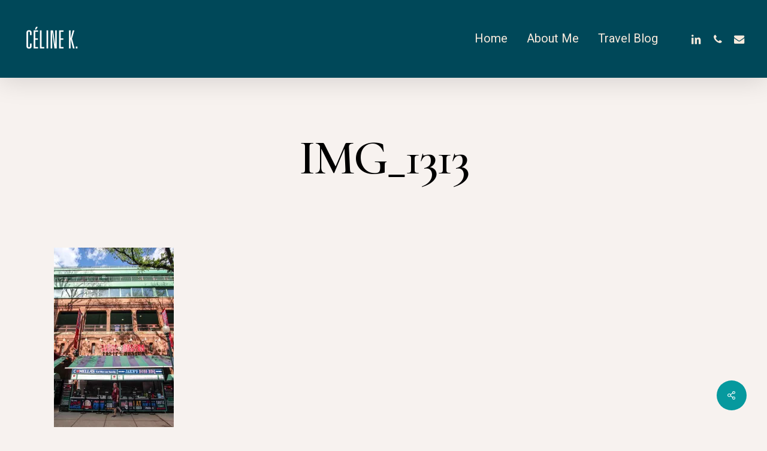

--- FILE ---
content_type: text/html; charset=UTF-8
request_url: https://www.celinek.fr/usa-2015-boston/img_1313/
body_size: 22530
content:
<!doctype html>
<html lang="fr-FR" class="no-js">
<head>
	<meta charset="UTF-8">
	<meta name="viewport" content="width=device-width, initial-scale=1, maximum-scale=1, user-scalable=0" /><meta name='robots' content='index, follow, max-image-preview:large, max-snippet:-1, max-video-preview:-1' />

	<!-- This site is optimized with the Yoast SEO plugin v24.4 - https://yoast.com/wordpress/plugins/seo/ -->
	<title>IMG_1313 - Céline Kniebihler | Freelance UX/UI designer</title>
	<link rel="canonical" href="https://www.celinek.fr/usa-2015-boston/img_1313/" />
	<meta property="og:locale" content="fr_FR" />
	<meta property="og:type" content="article" />
	<meta property="og:title" content="IMG_1313 - Céline Kniebihler | Freelance UX/UI designer" />
	<meta property="og:url" content="https://www.celinek.fr/usa-2015-boston/img_1313/" />
	<meta property="og:site_name" content="Céline Kniebihler | Freelance UX/UI designer" />
	<meta property="og:image" content="https://www.celinek.fr/usa-2015-boston/img_1313" />
	<meta property="og:image:width" content="683" />
	<meta property="og:image:height" content="1024" />
	<meta property="og:image:type" content="image/jpeg" />
	<meta name="twitter:card" content="summary_large_image" />
	<meta name="twitter:site" content="@celinektwitt" />
	<script type="application/ld+json" class="yoast-schema-graph">{"@context":"https://schema.org","@graph":[{"@type":"WebPage","@id":"https://www.celinek.fr/usa-2015-boston/img_1313/","url":"https://www.celinek.fr/usa-2015-boston/img_1313/","name":"IMG_1313 - Céline Kniebihler | Freelance UX/UI designer","isPartOf":{"@id":"https://www.celinek.fr/#website"},"primaryImageOfPage":{"@id":"https://www.celinek.fr/usa-2015-boston/img_1313/#primaryimage"},"image":{"@id":"https://www.celinek.fr/usa-2015-boston/img_1313/#primaryimage"},"thumbnailUrl":"https://i0.wp.com/www.celinek.fr/wp-content/uploads/2015/11/IMG_1313.jpg?fit=2304%2C3456&ssl=1","datePublished":"2015-11-09T18:07:30+00:00","breadcrumb":{"@id":"https://www.celinek.fr/usa-2015-boston/img_1313/#breadcrumb"},"inLanguage":"fr-FR","potentialAction":[{"@type":"ReadAction","target":["https://www.celinek.fr/usa-2015-boston/img_1313/"]}]},{"@type":"ImageObject","inLanguage":"fr-FR","@id":"https://www.celinek.fr/usa-2015-boston/img_1313/#primaryimage","url":"https://i0.wp.com/www.celinek.fr/wp-content/uploads/2015/11/IMG_1313.jpg?fit=2304%2C3456&ssl=1","contentUrl":"https://i0.wp.com/www.celinek.fr/wp-content/uploads/2015/11/IMG_1313.jpg?fit=2304%2C3456&ssl=1"},{"@type":"BreadcrumbList","@id":"https://www.celinek.fr/usa-2015-boston/img_1313/#breadcrumb","itemListElement":[{"@type":"ListItem","position":1,"name":"Accueil","item":"https://www.celinek.fr/"},{"@type":"ListItem","position":2,"name":"USA 2015: Boston","item":"https://www.celinek.fr/usa-2015-boston/"},{"@type":"ListItem","position":3,"name":"IMG_1313"}]},{"@type":"WebSite","@id":"https://www.celinek.fr/#website","url":"https://www.celinek.fr/","name":"Céline Kniebihler | Freelance UX/UI designer","description":"Freelance UX/UI designer","publisher":{"@id":"https://www.celinek.fr/#organization"},"potentialAction":[{"@type":"SearchAction","target":{"@type":"EntryPoint","urlTemplate":"https://www.celinek.fr/?s={search_term_string}"},"query-input":{"@type":"PropertyValueSpecification","valueRequired":true,"valueName":"search_term_string"}}],"inLanguage":"fr-FR"},{"@type":"Organization","@id":"https://www.celinek.fr/#organization","name":"Céline Kniebihler | Freelance UX/UI designer","url":"https://www.celinek.fr/","logo":{"@type":"ImageObject","inLanguage":"fr-FR","@id":"https://www.celinek.fr/#/schema/logo/image/","url":"https://i0.wp.com/www.celinek.fr/wp-content/uploads/2025/02/LOGO-CELINEK.png?fit=512%2C512&ssl=1","contentUrl":"https://i0.wp.com/www.celinek.fr/wp-content/uploads/2025/02/LOGO-CELINEK.png?fit=512%2C512&ssl=1","width":512,"height":512,"caption":"Céline Kniebihler | Freelance UX/UI designer"},"image":{"@id":"https://www.celinek.fr/#/schema/logo/image/"},"sameAs":["https://x.com/celinektwitt","https://fr.linkedin.com/in/celineknieb"]}]}</script>
	<!-- / Yoast SEO plugin. -->


<link rel='dns-prefetch' href='//stats.wp.com' />
<link rel='dns-prefetch' href='//fonts.googleapis.com' />
<link rel='dns-prefetch' href='//v0.wordpress.com' />
<link rel='dns-prefetch' href='//jetpack.wordpress.com' />
<link rel='dns-prefetch' href='//s0.wp.com' />
<link rel='dns-prefetch' href='//public-api.wordpress.com' />
<link rel='dns-prefetch' href='//0.gravatar.com' />
<link rel='dns-prefetch' href='//1.gravatar.com' />
<link rel='dns-prefetch' href='//2.gravatar.com' />
<link rel='preconnect' href='//i0.wp.com' />
<link rel="alternate" type="application/rss+xml" title="Céline Kniebihler | Freelance UX/UI designer &raquo; Flux" href="https://www.celinek.fr/feed/" />
<link rel="alternate" type="application/rss+xml" title="Céline Kniebihler | Freelance UX/UI designer &raquo; Flux des commentaires" href="https://www.celinek.fr/comments/feed/" />
<link rel="alternate" type="application/rss+xml" title="Céline Kniebihler | Freelance UX/UI designer &raquo; IMG_1313 Flux des commentaires" href="https://www.celinek.fr/usa-2015-boston/img_1313/feed/" />
<link rel="alternate" title="oEmbed (JSON)" type="application/json+oembed" href="https://www.celinek.fr/wp-json/oembed/1.0/embed?url=https%3A%2F%2Fwww.celinek.fr%2Fusa-2015-boston%2Fimg_1313%2F" />
<link rel="alternate" title="oEmbed (XML)" type="text/xml+oembed" href="https://www.celinek.fr/wp-json/oembed/1.0/embed?url=https%3A%2F%2Fwww.celinek.fr%2Fusa-2015-boston%2Fimg_1313%2F&#038;format=xml" />
<style id='wp-img-auto-sizes-contain-inline-css' type='text/css'>
img:is([sizes=auto i],[sizes^="auto," i]){contain-intrinsic-size:3000px 1500px}
/*# sourceURL=wp-img-auto-sizes-contain-inline-css */
</style>
<link rel='stylesheet' id='sbi_styles-css' href='https://www.celinek.fr/wp-content/plugins/instagram-feed/css/sbi-styles.min.css?ver=6.8.0' type='text/css' media='all' />
<style id='wp-emoji-styles-inline-css' type='text/css'>

	img.wp-smiley, img.emoji {
		display: inline !important;
		border: none !important;
		box-shadow: none !important;
		height: 1em !important;
		width: 1em !important;
		margin: 0 0.07em !important;
		vertical-align: -0.1em !important;
		background: none !important;
		padding: 0 !important;
	}
/*# sourceURL=wp-emoji-styles-inline-css */
</style>
<style id='wp-block-library-inline-css' type='text/css'>
:root{--wp-block-synced-color:#7a00df;--wp-block-synced-color--rgb:122,0,223;--wp-bound-block-color:var(--wp-block-synced-color);--wp-editor-canvas-background:#ddd;--wp-admin-theme-color:#007cba;--wp-admin-theme-color--rgb:0,124,186;--wp-admin-theme-color-darker-10:#006ba1;--wp-admin-theme-color-darker-10--rgb:0,107,160.5;--wp-admin-theme-color-darker-20:#005a87;--wp-admin-theme-color-darker-20--rgb:0,90,135;--wp-admin-border-width-focus:2px}@media (min-resolution:192dpi){:root{--wp-admin-border-width-focus:1.5px}}.wp-element-button{cursor:pointer}:root .has-very-light-gray-background-color{background-color:#eee}:root .has-very-dark-gray-background-color{background-color:#313131}:root .has-very-light-gray-color{color:#eee}:root .has-very-dark-gray-color{color:#313131}:root .has-vivid-green-cyan-to-vivid-cyan-blue-gradient-background{background:linear-gradient(135deg,#00d084,#0693e3)}:root .has-purple-crush-gradient-background{background:linear-gradient(135deg,#34e2e4,#4721fb 50%,#ab1dfe)}:root .has-hazy-dawn-gradient-background{background:linear-gradient(135deg,#faaca8,#dad0ec)}:root .has-subdued-olive-gradient-background{background:linear-gradient(135deg,#fafae1,#67a671)}:root .has-atomic-cream-gradient-background{background:linear-gradient(135deg,#fdd79a,#004a59)}:root .has-nightshade-gradient-background{background:linear-gradient(135deg,#330968,#31cdcf)}:root .has-midnight-gradient-background{background:linear-gradient(135deg,#020381,#2874fc)}:root{--wp--preset--font-size--normal:16px;--wp--preset--font-size--huge:42px}.has-regular-font-size{font-size:1em}.has-larger-font-size{font-size:2.625em}.has-normal-font-size{font-size:var(--wp--preset--font-size--normal)}.has-huge-font-size{font-size:var(--wp--preset--font-size--huge)}.has-text-align-center{text-align:center}.has-text-align-left{text-align:left}.has-text-align-right{text-align:right}.has-fit-text{white-space:nowrap!important}#end-resizable-editor-section{display:none}.aligncenter{clear:both}.items-justified-left{justify-content:flex-start}.items-justified-center{justify-content:center}.items-justified-right{justify-content:flex-end}.items-justified-space-between{justify-content:space-between}.screen-reader-text{border:0;clip-path:inset(50%);height:1px;margin:-1px;overflow:hidden;padding:0;position:absolute;width:1px;word-wrap:normal!important}.screen-reader-text:focus{background-color:#ddd;clip-path:none;color:#444;display:block;font-size:1em;height:auto;left:5px;line-height:normal;padding:15px 23px 14px;text-decoration:none;top:5px;width:auto;z-index:100000}html :where(.has-border-color){border-style:solid}html :where([style*=border-top-color]){border-top-style:solid}html :where([style*=border-right-color]){border-right-style:solid}html :where([style*=border-bottom-color]){border-bottom-style:solid}html :where([style*=border-left-color]){border-left-style:solid}html :where([style*=border-width]){border-style:solid}html :where([style*=border-top-width]){border-top-style:solid}html :where([style*=border-right-width]){border-right-style:solid}html :where([style*=border-bottom-width]){border-bottom-style:solid}html :where([style*=border-left-width]){border-left-style:solid}html :where(img[class*=wp-image-]){height:auto;max-width:100%}:where(figure){margin:0 0 1em}html :where(.is-position-sticky){--wp-admin--admin-bar--position-offset:var(--wp-admin--admin-bar--height,0px)}@media screen and (max-width:600px){html :where(.is-position-sticky){--wp-admin--admin-bar--position-offset:0px}}

/*# sourceURL=wp-block-library-inline-css */
</style><style id='global-styles-inline-css' type='text/css'>
:root{--wp--preset--aspect-ratio--square: 1;--wp--preset--aspect-ratio--4-3: 4/3;--wp--preset--aspect-ratio--3-4: 3/4;--wp--preset--aspect-ratio--3-2: 3/2;--wp--preset--aspect-ratio--2-3: 2/3;--wp--preset--aspect-ratio--16-9: 16/9;--wp--preset--aspect-ratio--9-16: 9/16;--wp--preset--color--black: #000000;--wp--preset--color--cyan-bluish-gray: #abb8c3;--wp--preset--color--white: #ffffff;--wp--preset--color--pale-pink: #f78da7;--wp--preset--color--vivid-red: #cf2e2e;--wp--preset--color--luminous-vivid-orange: #ff6900;--wp--preset--color--luminous-vivid-amber: #fcb900;--wp--preset--color--light-green-cyan: #7bdcb5;--wp--preset--color--vivid-green-cyan: #00d084;--wp--preset--color--pale-cyan-blue: #8ed1fc;--wp--preset--color--vivid-cyan-blue: #0693e3;--wp--preset--color--vivid-purple: #9b51e0;--wp--preset--gradient--vivid-cyan-blue-to-vivid-purple: linear-gradient(135deg,rgb(6,147,227) 0%,rgb(155,81,224) 100%);--wp--preset--gradient--light-green-cyan-to-vivid-green-cyan: linear-gradient(135deg,rgb(122,220,180) 0%,rgb(0,208,130) 100%);--wp--preset--gradient--luminous-vivid-amber-to-luminous-vivid-orange: linear-gradient(135deg,rgb(252,185,0) 0%,rgb(255,105,0) 100%);--wp--preset--gradient--luminous-vivid-orange-to-vivid-red: linear-gradient(135deg,rgb(255,105,0) 0%,rgb(207,46,46) 100%);--wp--preset--gradient--very-light-gray-to-cyan-bluish-gray: linear-gradient(135deg,rgb(238,238,238) 0%,rgb(169,184,195) 100%);--wp--preset--gradient--cool-to-warm-spectrum: linear-gradient(135deg,rgb(74,234,220) 0%,rgb(151,120,209) 20%,rgb(207,42,186) 40%,rgb(238,44,130) 60%,rgb(251,105,98) 80%,rgb(254,248,76) 100%);--wp--preset--gradient--blush-light-purple: linear-gradient(135deg,rgb(255,206,236) 0%,rgb(152,150,240) 100%);--wp--preset--gradient--blush-bordeaux: linear-gradient(135deg,rgb(254,205,165) 0%,rgb(254,45,45) 50%,rgb(107,0,62) 100%);--wp--preset--gradient--luminous-dusk: linear-gradient(135deg,rgb(255,203,112) 0%,rgb(199,81,192) 50%,rgb(65,88,208) 100%);--wp--preset--gradient--pale-ocean: linear-gradient(135deg,rgb(255,245,203) 0%,rgb(182,227,212) 50%,rgb(51,167,181) 100%);--wp--preset--gradient--electric-grass: linear-gradient(135deg,rgb(202,248,128) 0%,rgb(113,206,126) 100%);--wp--preset--gradient--midnight: linear-gradient(135deg,rgb(2,3,129) 0%,rgb(40,116,252) 100%);--wp--preset--font-size--small: 13px;--wp--preset--font-size--medium: 20px;--wp--preset--font-size--large: 36px;--wp--preset--font-size--x-large: 42px;--wp--preset--spacing--20: 0.44rem;--wp--preset--spacing--30: 0.67rem;--wp--preset--spacing--40: 1rem;--wp--preset--spacing--50: 1.5rem;--wp--preset--spacing--60: 2.25rem;--wp--preset--spacing--70: 3.38rem;--wp--preset--spacing--80: 5.06rem;--wp--preset--shadow--natural: 6px 6px 9px rgba(0, 0, 0, 0.2);--wp--preset--shadow--deep: 12px 12px 50px rgba(0, 0, 0, 0.4);--wp--preset--shadow--sharp: 6px 6px 0px rgba(0, 0, 0, 0.2);--wp--preset--shadow--outlined: 6px 6px 0px -3px rgb(255, 255, 255), 6px 6px rgb(0, 0, 0);--wp--preset--shadow--crisp: 6px 6px 0px rgb(0, 0, 0);}:root { --wp--style--global--content-size: 1300px;--wp--style--global--wide-size: 1300px; }:where(body) { margin: 0; }.wp-site-blocks > .alignleft { float: left; margin-right: 2em; }.wp-site-blocks > .alignright { float: right; margin-left: 2em; }.wp-site-blocks > .aligncenter { justify-content: center; margin-left: auto; margin-right: auto; }:where(.is-layout-flex){gap: 0.5em;}:where(.is-layout-grid){gap: 0.5em;}.is-layout-flow > .alignleft{float: left;margin-inline-start: 0;margin-inline-end: 2em;}.is-layout-flow > .alignright{float: right;margin-inline-start: 2em;margin-inline-end: 0;}.is-layout-flow > .aligncenter{margin-left: auto !important;margin-right: auto !important;}.is-layout-constrained > .alignleft{float: left;margin-inline-start: 0;margin-inline-end: 2em;}.is-layout-constrained > .alignright{float: right;margin-inline-start: 2em;margin-inline-end: 0;}.is-layout-constrained > .aligncenter{margin-left: auto !important;margin-right: auto !important;}.is-layout-constrained > :where(:not(.alignleft):not(.alignright):not(.alignfull)){max-width: var(--wp--style--global--content-size);margin-left: auto !important;margin-right: auto !important;}.is-layout-constrained > .alignwide{max-width: var(--wp--style--global--wide-size);}body .is-layout-flex{display: flex;}.is-layout-flex{flex-wrap: wrap;align-items: center;}.is-layout-flex > :is(*, div){margin: 0;}body .is-layout-grid{display: grid;}.is-layout-grid > :is(*, div){margin: 0;}body{padding-top: 0px;padding-right: 0px;padding-bottom: 0px;padding-left: 0px;}:root :where(.wp-element-button, .wp-block-button__link){background-color: #32373c;border-width: 0;color: #fff;font-family: inherit;font-size: inherit;font-style: inherit;font-weight: inherit;letter-spacing: inherit;line-height: inherit;padding-top: calc(0.667em + 2px);padding-right: calc(1.333em + 2px);padding-bottom: calc(0.667em + 2px);padding-left: calc(1.333em + 2px);text-decoration: none;text-transform: inherit;}.has-black-color{color: var(--wp--preset--color--black) !important;}.has-cyan-bluish-gray-color{color: var(--wp--preset--color--cyan-bluish-gray) !important;}.has-white-color{color: var(--wp--preset--color--white) !important;}.has-pale-pink-color{color: var(--wp--preset--color--pale-pink) !important;}.has-vivid-red-color{color: var(--wp--preset--color--vivid-red) !important;}.has-luminous-vivid-orange-color{color: var(--wp--preset--color--luminous-vivid-orange) !important;}.has-luminous-vivid-amber-color{color: var(--wp--preset--color--luminous-vivid-amber) !important;}.has-light-green-cyan-color{color: var(--wp--preset--color--light-green-cyan) !important;}.has-vivid-green-cyan-color{color: var(--wp--preset--color--vivid-green-cyan) !important;}.has-pale-cyan-blue-color{color: var(--wp--preset--color--pale-cyan-blue) !important;}.has-vivid-cyan-blue-color{color: var(--wp--preset--color--vivid-cyan-blue) !important;}.has-vivid-purple-color{color: var(--wp--preset--color--vivid-purple) !important;}.has-black-background-color{background-color: var(--wp--preset--color--black) !important;}.has-cyan-bluish-gray-background-color{background-color: var(--wp--preset--color--cyan-bluish-gray) !important;}.has-white-background-color{background-color: var(--wp--preset--color--white) !important;}.has-pale-pink-background-color{background-color: var(--wp--preset--color--pale-pink) !important;}.has-vivid-red-background-color{background-color: var(--wp--preset--color--vivid-red) !important;}.has-luminous-vivid-orange-background-color{background-color: var(--wp--preset--color--luminous-vivid-orange) !important;}.has-luminous-vivid-amber-background-color{background-color: var(--wp--preset--color--luminous-vivid-amber) !important;}.has-light-green-cyan-background-color{background-color: var(--wp--preset--color--light-green-cyan) !important;}.has-vivid-green-cyan-background-color{background-color: var(--wp--preset--color--vivid-green-cyan) !important;}.has-pale-cyan-blue-background-color{background-color: var(--wp--preset--color--pale-cyan-blue) !important;}.has-vivid-cyan-blue-background-color{background-color: var(--wp--preset--color--vivid-cyan-blue) !important;}.has-vivid-purple-background-color{background-color: var(--wp--preset--color--vivid-purple) !important;}.has-black-border-color{border-color: var(--wp--preset--color--black) !important;}.has-cyan-bluish-gray-border-color{border-color: var(--wp--preset--color--cyan-bluish-gray) !important;}.has-white-border-color{border-color: var(--wp--preset--color--white) !important;}.has-pale-pink-border-color{border-color: var(--wp--preset--color--pale-pink) !important;}.has-vivid-red-border-color{border-color: var(--wp--preset--color--vivid-red) !important;}.has-luminous-vivid-orange-border-color{border-color: var(--wp--preset--color--luminous-vivid-orange) !important;}.has-luminous-vivid-amber-border-color{border-color: var(--wp--preset--color--luminous-vivid-amber) !important;}.has-light-green-cyan-border-color{border-color: var(--wp--preset--color--light-green-cyan) !important;}.has-vivid-green-cyan-border-color{border-color: var(--wp--preset--color--vivid-green-cyan) !important;}.has-pale-cyan-blue-border-color{border-color: var(--wp--preset--color--pale-cyan-blue) !important;}.has-vivid-cyan-blue-border-color{border-color: var(--wp--preset--color--vivid-cyan-blue) !important;}.has-vivid-purple-border-color{border-color: var(--wp--preset--color--vivid-purple) !important;}.has-vivid-cyan-blue-to-vivid-purple-gradient-background{background: var(--wp--preset--gradient--vivid-cyan-blue-to-vivid-purple) !important;}.has-light-green-cyan-to-vivid-green-cyan-gradient-background{background: var(--wp--preset--gradient--light-green-cyan-to-vivid-green-cyan) !important;}.has-luminous-vivid-amber-to-luminous-vivid-orange-gradient-background{background: var(--wp--preset--gradient--luminous-vivid-amber-to-luminous-vivid-orange) !important;}.has-luminous-vivid-orange-to-vivid-red-gradient-background{background: var(--wp--preset--gradient--luminous-vivid-orange-to-vivid-red) !important;}.has-very-light-gray-to-cyan-bluish-gray-gradient-background{background: var(--wp--preset--gradient--very-light-gray-to-cyan-bluish-gray) !important;}.has-cool-to-warm-spectrum-gradient-background{background: var(--wp--preset--gradient--cool-to-warm-spectrum) !important;}.has-blush-light-purple-gradient-background{background: var(--wp--preset--gradient--blush-light-purple) !important;}.has-blush-bordeaux-gradient-background{background: var(--wp--preset--gradient--blush-bordeaux) !important;}.has-luminous-dusk-gradient-background{background: var(--wp--preset--gradient--luminous-dusk) !important;}.has-pale-ocean-gradient-background{background: var(--wp--preset--gradient--pale-ocean) !important;}.has-electric-grass-gradient-background{background: var(--wp--preset--gradient--electric-grass) !important;}.has-midnight-gradient-background{background: var(--wp--preset--gradient--midnight) !important;}.has-small-font-size{font-size: var(--wp--preset--font-size--small) !important;}.has-medium-font-size{font-size: var(--wp--preset--font-size--medium) !important;}.has-large-font-size{font-size: var(--wp--preset--font-size--large) !important;}.has-x-large-font-size{font-size: var(--wp--preset--font-size--x-large) !important;}
/*# sourceURL=global-styles-inline-css */
</style>

<link rel='stylesheet' id='salient-social-css' href='https://www.celinek.fr/wp-content/plugins/salient-social/css/style.css?ver=1.2.5' type='text/css' media='all' />
<style id='salient-social-inline-css' type='text/css'>

  .sharing-default-minimal .nectar-love.loved,
  body .nectar-social[data-color-override="override"].fixed > a:before, 
  body .nectar-social[data-color-override="override"].fixed .nectar-social-inner a,
  .sharing-default-minimal .nectar-social[data-color-override="override"] .nectar-social-inner a:hover,
  .nectar-social.vertical[data-color-override="override"] .nectar-social-inner a:hover {
    background-color: #06999e;
  }
  .nectar-social.hover .nectar-love.loved,
  .nectar-social.hover > .nectar-love-button a:hover,
  .nectar-social[data-color-override="override"].hover > div a:hover,
  #single-below-header .nectar-social[data-color-override="override"].hover > div a:hover,
  .nectar-social[data-color-override="override"].hover .share-btn:hover,
  .sharing-default-minimal .nectar-social[data-color-override="override"] .nectar-social-inner a {
    border-color: #06999e;
  }
  #single-below-header .nectar-social.hover .nectar-love.loved i,
  #single-below-header .nectar-social.hover[data-color-override="override"] a:hover,
  #single-below-header .nectar-social.hover[data-color-override="override"] a:hover i,
  #single-below-header .nectar-social.hover .nectar-love-button a:hover i,
  .nectar-love:hover i,
  .hover .nectar-love:hover .total_loves,
  .nectar-love.loved i,
  .nectar-social.hover .nectar-love.loved .total_loves,
  .nectar-social.hover .share-btn:hover, 
  .nectar-social[data-color-override="override"].hover .nectar-social-inner a:hover,
  .nectar-social[data-color-override="override"].hover > div:hover span,
  .sharing-default-minimal .nectar-social[data-color-override="override"] .nectar-social-inner a:not(:hover) i,
  .sharing-default-minimal .nectar-social[data-color-override="override"] .nectar-social-inner a:not(:hover) {
    color: #06999e;
  }
/*# sourceURL=salient-social-inline-css */
</style>
<link rel='stylesheet' id='weglot-css-css' href='https://www.celinek.fr/wp-content/plugins/weglot/dist/css/front-css.css?ver=4.3.3' type='text/css' media='all' />
<link rel='stylesheet' id='new-flag-css-css' href='https://www.celinek.fr/wp-content/plugins/weglot/dist/css/new-flags.css?ver=4.3.3' type='text/css' media='all' />
<link rel='stylesheet' id='font-awesome-css' href='https://www.celinek.fr/wp-content/themes/salient/css/font-awesome-legacy.min.css?ver=4.7.1' type='text/css' media='all' />
<link rel='stylesheet' id='salient-grid-system-css' href='https://www.celinek.fr/wp-content/themes/salient/css/build/grid-system.css?ver=17.0.7' type='text/css' media='all' />
<link rel='stylesheet' id='main-styles-css' href='https://www.celinek.fr/wp-content/themes/salient/css/build/style.css?ver=17.0.7' type='text/css' media='all' />
<link rel='stylesheet' id='nectar-header-perma-transparent-css' href='https://www.celinek.fr/wp-content/themes/salient/css/build/header/header-perma-transparent.css?ver=17.0.7' type='text/css' media='all' />
<link rel='stylesheet' id='nectar-single-styles-css' href='https://www.celinek.fr/wp-content/themes/salient/css/build/single.css?ver=17.0.7' type='text/css' media='all' />
<link rel='stylesheet' id='nectar-element-recent-posts-css' href='https://www.celinek.fr/wp-content/themes/salient/css/build/elements/element-recent-posts.css?ver=17.0.7' type='text/css' media='all' />
<link rel='stylesheet' id='nectar_default_font_open_sans-css' href='https://fonts.googleapis.com/css?family=Open+Sans%3A300%2C400%2C600%2C700&#038;subset=latin%2Clatin-ext' type='text/css' media='all' />
<link rel='stylesheet' id='responsive-css' href='https://www.celinek.fr/wp-content/themes/salient/css/build/responsive.css?ver=17.0.7' type='text/css' media='all' />
<link rel='stylesheet' id='skin-material-css' href='https://www.celinek.fr/wp-content/themes/salient/css/build/skin-material.css?ver=17.0.7' type='text/css' media='all' />
<link rel='stylesheet' id='salient-wp-menu-dynamic-css' href='https://www.celinek.fr/wp-content/uploads/salient/menu-dynamic.css?ver=40341' type='text/css' media='all' />
<link rel='stylesheet' id='nectar-widget-posts-css' href='https://www.celinek.fr/wp-content/themes/salient/css/build/elements/widget-nectar-posts.css?ver=17.0.7' type='text/css' media='all' />
<link rel='stylesheet' id='dynamic-css-css' href='https://www.celinek.fr/wp-content/themes/salient/css/salient-dynamic-styles.css?ver=14426' type='text/css' media='all' />
<style id='dynamic-css-inline-css' type='text/css'>
#header-space{background-color:#f7f2ef}@media only screen and (min-width:1000px){body #ajax-content-wrap.no-scroll{min-height:calc(100vh - 130px);height:calc(100vh - 130px)!important;}}@media only screen and (min-width:1000px){#page-header-wrap.fullscreen-header,#page-header-wrap.fullscreen-header #page-header-bg,html:not(.nectar-box-roll-loaded) .nectar-box-roll > #page-header-bg.fullscreen-header,.nectar_fullscreen_zoom_recent_projects,#nectar_fullscreen_rows:not(.afterLoaded) > div{height:calc(100vh - 129px);}.wpb_row.vc_row-o-full-height.top-level,.wpb_row.vc_row-o-full-height.top-level > .col.span_12{min-height:calc(100vh - 129px);}html:not(.nectar-box-roll-loaded) .nectar-box-roll > #page-header-bg.fullscreen-header{top:130px;}.nectar-slider-wrap[data-fullscreen="true"]:not(.loaded),.nectar-slider-wrap[data-fullscreen="true"]:not(.loaded) .swiper-container{height:calc(100vh - 128px)!important;}.admin-bar .nectar-slider-wrap[data-fullscreen="true"]:not(.loaded),.admin-bar .nectar-slider-wrap[data-fullscreen="true"]:not(.loaded) .swiper-container{height:calc(100vh - 128px - 32px)!important;}}.admin-bar[class*="page-template-template-no-header"] .wpb_row.vc_row-o-full-height.top-level,.admin-bar[class*="page-template-template-no-header"] .wpb_row.vc_row-o-full-height.top-level > .col.span_12{min-height:calc(100vh - 32px);}body[class*="page-template-template-no-header"] .wpb_row.vc_row-o-full-height.top-level,body[class*="page-template-template-no-header"] .wpb_row.vc_row-o-full-height.top-level > .col.span_12{min-height:100vh;}@media only screen and (max-width:999px){.using-mobile-browser #nectar_fullscreen_rows:not(.afterLoaded):not([data-mobile-disable="on"]) > div{height:calc(100vh - 100px);}.using-mobile-browser .wpb_row.vc_row-o-full-height.top-level,.using-mobile-browser .wpb_row.vc_row-o-full-height.top-level > .col.span_12,[data-permanent-transparent="1"].using-mobile-browser .wpb_row.vc_row-o-full-height.top-level,[data-permanent-transparent="1"].using-mobile-browser .wpb_row.vc_row-o-full-height.top-level > .col.span_12{min-height:calc(100vh - 100px);}html:not(.nectar-box-roll-loaded) .nectar-box-roll > #page-header-bg.fullscreen-header,.nectar_fullscreen_zoom_recent_projects,.nectar-slider-wrap[data-fullscreen="true"]:not(.loaded),.nectar-slider-wrap[data-fullscreen="true"]:not(.loaded) .swiper-container,#nectar_fullscreen_rows:not(.afterLoaded):not([data-mobile-disable="on"]) > div{height:calc(100vh - 47px);}.wpb_row.vc_row-o-full-height.top-level,.wpb_row.vc_row-o-full-height.top-level > .col.span_12{min-height:calc(100vh - 47px);}body[data-transparent-header="false"] #ajax-content-wrap.no-scroll{min-height:calc(100vh - 47px);height:calc(100vh - 47px);}}.screen-reader-text,.nectar-skip-to-content:not(:focus){border:0;clip:rect(1px,1px,1px,1px);clip-path:inset(50%);height:1px;margin:-1px;overflow:hidden;padding:0;position:absolute!important;width:1px;word-wrap:normal!important;}.row .col img:not([srcset]){width:auto;}.row .col img.img-with-animation.nectar-lazy:not([srcset]){width:100%;}
#full_width_portfolio .container-wrap .bottom_controls {
    display: none !important;
}
/*# sourceURL=dynamic-css-inline-css */
</style>
<link rel='stylesheet' id='redux-google-fonts-salient_redux-css' href='https://fonts.googleapis.com/css?family=Heebo%3A500%2C400%2C300%7CCormorant+Garamond%3A600&#038;subset=latin&#038;ver=6.9' type='text/css' media='all' />
<script type="text/javascript" src="https://www.celinek.fr/wp-includes/js/jquery/jquery.min.js?ver=3.7.1" id="jquery-core-js"></script>
<script type="text/javascript" src="https://www.celinek.fr/wp-includes/js/jquery/jquery-migrate.min.js?ver=3.4.1" id="jquery-migrate-js"></script>
<script type="text/javascript" src="https://www.celinek.fr/wp-content/plugins/weglot/dist/front-js.js?ver=4.3.3" id="wp-weglot-js-js"></script>
<script></script><link rel="https://api.w.org/" href="https://www.celinek.fr/wp-json/" /><link rel="alternate" title="JSON" type="application/json" href="https://www.celinek.fr/wp-json/wp/v2/media/6251" /><link rel="EditURI" type="application/rsd+xml" title="RSD" href="https://www.celinek.fr/xmlrpc.php?rsd" />
<meta name="generator" content="WordPress 6.9" />
<link rel='shortlink' href='https://www.celinek.fr/?p=6251' />
<script type="text/javascript">
(function(url){
	if(/(?:Chrome\/26\.0\.1410\.63 Safari\/537\.31|WordfenceTestMonBot)/.test(navigator.userAgent)){ return; }
	var addEvent = function(evt, handler) {
		if (window.addEventListener) {
			document.addEventListener(evt, handler, false);
		} else if (window.attachEvent) {
			document.attachEvent('on' + evt, handler);
		}
	};
	var removeEvent = function(evt, handler) {
		if (window.removeEventListener) {
			document.removeEventListener(evt, handler, false);
		} else if (window.detachEvent) {
			document.detachEvent('on' + evt, handler);
		}
	};
	var evts = 'contextmenu dblclick drag dragend dragenter dragleave dragover dragstart drop keydown keypress keyup mousedown mousemove mouseout mouseover mouseup mousewheel scroll'.split(' ');
	var logHuman = function() {
		if (window.wfLogHumanRan) { return; }
		window.wfLogHumanRan = true;
		var wfscr = document.createElement('script');
		wfscr.type = 'text/javascript';
		wfscr.async = true;
		wfscr.src = url + '&r=' + Math.random();
		(document.getElementsByTagName('head')[0]||document.getElementsByTagName('body')[0]).appendChild(wfscr);
		for (var i = 0; i < evts.length; i++) {
			removeEvent(evts[i], logHuman);
		}
	};
	for (var i = 0; i < evts.length; i++) {
		addEvent(evts[i], logHuman);
	}
})('//www.celinek.fr/?wordfence_lh=1&hid=EA12F8257583CFF7E7F5C81C2ADC194B');
</script>	<style>img#wpstats{display:none}</style>
		
<script type="application/json" id="weglot-data">{"website":"https:\/\/celinek.fr","uid":"26a3ca81db","project_slug":"p-26a3ca81db","language_from":"en","language_from_custom_flag":null,"language_from_custom_name":null,"excluded_paths":[{"type":"CONTAIN","value":"IMG_","language_button_displayed":true,"exclusion_behavior":"NOT_TRANSLATED","excluded_languages":[],"regex":"IMG_"},{"type":"CONTAIN","value":"\/portfolio\/uk-road-trip","language_button_displayed":false,"exclusion_behavior":"REDIRECT","excluded_languages":[],"regex":"\/portfolio\/uk\\-road\\-trip"},{"type":"CONTAIN","value":"\/portfolio\/graz\/attachment\/1764","language_button_displayed":false,"exclusion_behavior":"REDIRECT","excluded_languages":[],"regex":"\/portfolio\/graz\/attachment\/1764"},{"type":"CONTAIN","value":"\/portfolio\/london","language_button_displayed":false,"exclusion_behavior":"REDIRECT","excluded_languages":[],"regex":"\/portfolio\/london"},{"type":"CONTAIN","value":"\/portfolio\/japan","language_button_displayed":false,"exclusion_behavior":"REDIRECT","excluded_languages":[],"regex":"\/portfolio\/japan"},{"type":"CONTAIN","value":"\/portfolio\/cutii\/yumii_famille_07_messagerie_3","language_button_displayed":false,"exclusion_behavior":"REDIRECT","excluded_languages":[],"regex":"\/portfolio\/cutii\/yumii_famille_07_messagerie_3"},{"type":"CONTAIN","value":"\/portfolio\/leo-et-lea\/04-1-1_exercice_lesgrandesoreilles","language_button_displayed":false,"exclusion_behavior":"REDIRECT","excluded_languages":[],"regex":"\/portfolio\/leo\\-et\\-lea\/04\\-1\\-1_exercice_lesgrandesoreilles"},{"type":"CONTAIN","value":"\/portfolio\/thailand","language_button_displayed":false,"exclusion_behavior":"REDIRECT","excluded_languages":[],"regex":"\/portfolio\/thailand"},{"type":"CONTAIN","value":"\/portfolio\/japan-2\/img_2243","language_button_displayed":false,"exclusion_behavior":"REDIRECT","excluded_languages":[],"regex":"\/portfolio\/japan\\-2\/img_2243"},{"type":"CONTAIN","value":"\/author\/admin","language_button_displayed":false,"exclusion_behavior":"REDIRECT","excluded_languages":[],"regex":"\/author\/admin"},{"type":"CONTAIN","value":"\/usa-2015-good-morning-manhattan","language_button_displayed":false,"exclusion_behavior":"REDIRECT","excluded_languages":[],"regex":"\/usa\\-2015\\-good\\-morning\\-manhattan"},{"type":"CONTAIN","value":"\/usa-2015-boston\/img_1207","language_button_displayed":false,"exclusion_behavior":"REDIRECT","excluded_languages":[],"regex":"\/usa\\-2015\\-boston\/img_1207"},{"type":"CONTAIN","value":"\/usa-2015-boston\/img_1295","language_button_displayed":false,"exclusion_behavior":"REDIRECT","excluded_languages":[],"regex":"\/usa\\-2015\\-boston\/img_1295"},{"type":"CONTAIN","value":"\/usa-2015-boston\/img_1125","language_button_displayed":false,"exclusion_behavior":"REDIRECT","excluded_languages":[],"regex":"\/usa\\-2015\\-boston\/img_1125"},{"type":"CONTAIN","value":"\/usa-2015-boston\/img_1255","language_button_displayed":false,"exclusion_behavior":"REDIRECT","excluded_languages":[],"regex":"\/usa\\-2015\\-boston\/img_1255"},{"type":"CONTAIN","value":"\/usa-2015-boston\/img_1137","language_button_displayed":false,"exclusion_behavior":"REDIRECT","excluded_languages":[],"regex":"\/usa\\-2015\\-boston\/img_1137"},{"type":"CONTAIN","value":"\/portfolio\/peps-la-reussite-pour-tous\/langage-oral-x2","language_button_displayed":false,"exclusion_behavior":"REDIRECT","excluded_languages":[],"regex":"\/portfolio\/peps\\-la\\-reussite\\-pour\\-tous\/langage\\-oral\\-x2"},{"type":"CONTAIN","value":"\/usa-2015-washington-dc\/img_0824","language_button_displayed":false,"exclusion_behavior":"REDIRECT","excluded_languages":[],"regex":"\/usa\\-2015\\-washington\\-dc\/img_0824"},{"type":"CONTAIN","value":"\/usa-2015-washington-dc\/img_0869","language_button_displayed":false,"exclusion_behavior":"REDIRECT","excluded_languages":[],"regex":"\/usa\\-2015\\-washington\\-dc\/img_0869"},{"type":"CONTAIN","value":"\/usa-2015-washington-dc\/img_0742","language_button_displayed":false,"exclusion_behavior":"REDIRECT","excluded_languages":[],"regex":"\/usa\\-2015\\-washington\\-dc\/img_0742"},{"type":"CONTAIN","value":"\/usa-2015-washington-dc\/img_0779","language_button_displayed":false,"exclusion_behavior":"REDIRECT","excluded_languages":[],"regex":"\/usa\\-2015\\-washington\\-dc\/img_0779"},{"type":"CONTAIN","value":"\/usa-2015-washington-dc\/img_0859","language_button_displayed":false,"exclusion_behavior":"REDIRECT","excluded_languages":[],"regex":"\/usa\\-2015\\-washington\\-dc\/img_0859"},{"type":"CONTAIN","value":"\/usa-2015-living-in-brooklyn\/img_1051","language_button_displayed":false,"exclusion_behavior":"REDIRECT","excluded_languages":[],"regex":"\/usa\\-2015\\-living\\-in\\-brooklyn\/img_1051"},{"type":"CONTAIN","value":"\/usa-2015-living-in-brooklyn\/img_1326","language_button_displayed":false,"exclusion_behavior":"REDIRECT","excluded_languages":[],"regex":"\/usa\\-2015\\-living\\-in\\-brooklyn\/img_1326"},{"type":"CONTAIN","value":"\/usa-2015-living-in-brooklyn\/img_1037","language_button_displayed":false,"exclusion_behavior":"REDIRECT","excluded_languages":[],"regex":"\/usa\\-2015\\-living\\-in\\-brooklyn\/img_1037"},{"type":"CONTAIN","value":"\/usa-2015-living-in-brooklyn\/img_1086","language_button_displayed":false,"exclusion_behavior":"REDIRECT","excluded_languages":[],"regex":"\/usa\\-2015\\-living\\-in\\-brooklyn\/img_1086"},{"type":"CONTAIN","value":"\/montreal-qc-canada-voyage-de-20-jours-au","language_button_displayed":false,"exclusion_behavior":"REDIRECT","excluded_languages":[],"regex":"\/montreal\\-qc\\-canada\\-voyage\\-de\\-20\\-jours\\-au"},{"type":"CONTAIN","value":"\/london-april-2010","language_button_displayed":false,"exclusion_behavior":"REDIRECT","excluded_languages":[],"regex":"\/london\\-april\\-2010"},{"type":"CONTAIN","value":"\/portfolio\/peps-la-reussite-pour-tous\/capture-decran-2019-03-01-a-13-47-52","language_button_displayed":false,"exclusion_behavior":"REDIRECT","excluded_languages":[],"regex":"\/portfolio\/peps\\-la\\-reussite\\-pour\\-tous\/capture\\-decran\\-2019\\-03\\-01\\-a\\-13\\-47\\-52"},{"type":"CONTAIN","value":"\/portfolio\/sweden","language_button_displayed":false,"exclusion_behavior":"REDIRECT","excluded_languages":[],"regex":"\/portfolio\/sweden"},{"type":"CONTAIN","value":"\/portfolio\/peps-la-reussite-pour-tous\/calcul-mental-x2","language_button_displayed":false,"exclusion_behavior":"REDIRECT","excluded_languages":[],"regex":"\/portfolio\/peps\\-la\\-reussite\\-pour\\-tous\/calcul\\-mental\\-x2"},{"type":"CONTAIN","value":"\/portfolio\/amsterdam","language_button_displayed":false,"exclusion_behavior":"REDIRECT","excluded_languages":[],"regex":"\/portfolio\/amsterdam"},{"type":"CONTAIN","value":"\/portfolio\/dublin","language_button_displayed":false,"exclusion_behavior":"REDIRECT","excluded_languages":[],"regex":"\/portfolio\/dublin"},{"type":"CONTAIN","value":"\/portfolio\/peps-la-reussite-pour-tous\/capture-decran-2019-03-01-a-13-47-44","language_button_displayed":false,"exclusion_behavior":"REDIRECT","excluded_languages":[],"regex":"\/portfolio\/peps\\-la\\-reussite\\-pour\\-tous\/capture\\-decran\\-2019\\-03\\-01\\-a\\-13\\-47\\-44"},{"type":"CONTAIN","value":"\/portfolio\/mamie-couscous\/selection-mcc-couscous-tout-en-un-4-bocaux-hd5","language_button_displayed":false,"exclusion_behavior":"REDIRECT","excluded_languages":[],"regex":"\/portfolio\/mamie\\-couscous\/selection\\-mcc\\-couscous\\-tout\\-en\\-un\\-4\\-bocaux\\-hd5"},{"type":"CONTAIN","value":"\/about-me\/logo-ocde","language_button_displayed":false,"exclusion_behavior":"REDIRECT","excluded_languages":[],"regex":"\/about\\-me\/logo\\-ocde"},{"type":"CONTAIN","value":"\/blog","language_button_displayed":false,"exclusion_behavior":"REDIRECT","excluded_languages":[],"regex":"\/blog"},{"type":"CONTAIN","value":"\/the-subways-private-concert-in-paris-le-12","language_button_displayed":false,"exclusion_behavior":"REDIRECT","excluded_languages":[],"regex":"\/the\\-subways\\-private\\-concert\\-in\\-paris\\-le\\-12"},{"type":"CONTAIN","value":"\/marche-jean-talon-montreal-qc-canada-voyage","language_button_displayed":false,"exclusion_behavior":"REDIRECT","excluded_languages":[],"regex":"\/marche\\-jean\\-talon\\-montreal\\-qc\\-canada\\-voyage"},{"type":"CONTAIN","value":"\/usa-2015-boston\/img_1222","language_button_displayed":false,"exclusion_behavior":"REDIRECT","excluded_languages":[],"regex":"\/usa\\-2015\\-boston\/img_1222"},{"type":"CONTAIN","value":"\/usa-2015-boston\/img_1109","language_button_displayed":false,"exclusion_behavior":"REDIRECT","excluded_languages":[],"regex":"\/usa\\-2015\\-boston\/img_1109"},{"type":"CONTAIN","value":"\/usa-2015-boston\/img_1237","language_button_displayed":false,"exclusion_behavior":"REDIRECT","excluded_languages":[],"regex":"\/usa\\-2015\\-boston\/img_1237"},{"type":"CONTAIN","value":"\/usa-2015-washington-dc\/img_0790","language_button_displayed":false,"exclusion_behavior":"REDIRECT","excluded_languages":[],"regex":"\/usa\\-2015\\-washington\\-dc\/img_0790"},{"type":"CONTAIN","value":"\/usa-2015-washington-dc\/img_0845","language_button_displayed":false,"exclusion_behavior":"REDIRECT","excluded_languages":[],"regex":"\/usa\\-2015\\-washington\\-dc\/img_0845"},{"type":"CONTAIN","value":"\/usa-2015-living-in-brooklyn\/img_0974","language_button_displayed":false,"exclusion_behavior":"REDIRECT","excluded_languages":[],"regex":"\/usa\\-2015\\-living\\-in\\-brooklyn\/img_0974"},{"type":"CONTAIN","value":"\/usa-2015-living-in-brooklyn\/img_1054","language_button_displayed":false,"exclusion_behavior":"REDIRECT","excluded_languages":[],"regex":"\/usa\\-2015\\-living\\-in\\-brooklyn\/img_1054"},{"type":"CONTAIN","value":"\/usa-2015-living-in-brooklyn\/img_1049","language_button_displayed":false,"exclusion_behavior":"REDIRECT","excluded_languages":[],"regex":"\/usa\\-2015\\-living\\-in\\-brooklyn\/img_1049"},{"type":"CONTAIN","value":"\/usa-2015-living-in-brooklyn\/img_0658","language_button_displayed":false,"exclusion_behavior":"REDIRECT","excluded_languages":[],"regex":"\/usa\\-2015\\-living\\-in\\-brooklyn\/img_0658"},{"type":"CONTAIN","value":"\/usa-2015-good-morning-manhattan\/img_0519","language_button_displayed":false,"exclusion_behavior":"REDIRECT","excluded_languages":[],"regex":"\/usa\\-2015\\-good\\-morning\\-manhattan\/img_0519"},{"type":"CONTAIN","value":"\/scotland-august-2011","language_button_displayed":false,"exclusion_behavior":"REDIRECT","excluded_languages":[],"regex":"\/scotland\\-august\\-2011"},{"type":"CONTAIN","value":"\/portfolio\/japan-2","language_button_displayed":false,"exclusion_behavior":"REDIRECT","excluded_languages":[],"regex":"\/portfolio\/japan\\-2"},{"type":"CONTAIN","value":"\/portfolio\/portugal","language_button_displayed":false,"exclusion_behavior":"REDIRECT","excluded_languages":[],"regex":"\/portfolio\/portugal"},{"type":"CONTAIN","value":"\/portfolio\/uk-road-trip\/img_8105","language_button_displayed":false,"exclusion_behavior":"REDIRECT","excluded_languages":[],"regex":"\/portfolio\/uk\\-road\\-trip\/img_8105"},{"type":"CONTAIN","value":"\/portfolio\/finland","language_button_displayed":false,"exclusion_behavior":"REDIRECT","excluded_languages":[],"regex":"\/portfolio\/finland"},{"type":"CONTAIN","value":"\/portfolio\/germany-2\/tiltshift","language_button_displayed":false,"exclusion_behavior":"REDIRECT","excluded_languages":[],"regex":"\/portfolio\/germany\\-2\/tiltshift"},{"type":"CONTAIN","value":"\/portfolio\/view-all-link","language_button_displayed":false,"exclusion_behavior":"REDIRECT","excluded_languages":[],"regex":"\/portfolio\/view\\-all\\-link"},{"type":"CONTAIN","value":"\/portfolio\/leo-et-lea\/img_5854","language_button_displayed":false,"exclusion_behavior":"REDIRECT","excluded_languages":[],"regex":"\/portfolio\/leo\\-et\\-lea\/img_5854"},{"type":"CONTAIN","value":"\/portfolio\/cutii\/yumii_famille_05_appel_7","language_button_displayed":false,"exclusion_behavior":"REDIRECT","excluded_languages":[],"regex":"\/portfolio\/cutii\/yumii_famille_05_appel_7"},{"type":"CONTAIN","value":"\/portfolio\/chronobot\/5ad47a15af2cb_capture-decran-2018-04-16-a-12-24-54","language_button_displayed":false,"exclusion_behavior":"REDIRECT","excluded_languages":[],"regex":"\/portfolio\/chronobot\/5ad47a15af2cb_capture\\-decran\\-2018\\-04\\-16\\-a\\-12\\-24\\-54"},{"type":"CONTAIN","value":"\/about-me\/page\/2","language_button_displayed":false,"exclusion_behavior":"REDIRECT","excluded_languages":[],"regex":"\/about\\-me\/page\/2"},{"type":"CONTAIN","value":"\/paris-under-water","language_button_displayed":false,"exclusion_behavior":"REDIRECT","excluded_languages":[],"regex":"\/paris\\-under\\-water"},{"type":"CONTAIN","value":"\/winner-of-the-the-styrian-special-award-poster-competition","language_button_displayed":false,"exclusion_behavior":"REDIRECT","excluded_languages":[],"regex":"\/winner\\-of\\-the\\-the\\-styrian\\-special\\-award\\-poster\\-competition"},{"type":"CONTAIN","value":"\/usa-2015-boston\/img_1265","language_button_displayed":false,"exclusion_behavior":"REDIRECT","excluded_languages":[],"regex":"\/usa\\-2015\\-boston\/img_1265"},{"type":"CONTAIN","value":"\/usa-2015-boston\/img_1314","language_button_displayed":false,"exclusion_behavior":"REDIRECT","excluded_languages":[],"regex":"\/usa\\-2015\\-boston\/img_1314"},{"type":"CONTAIN","value":"\/usa-2015-boston\/img_1320","language_button_displayed":false,"exclusion_behavior":"REDIRECT","excluded_languages":[],"regex":"\/usa\\-2015\\-boston\/img_1320"},{"type":"CONTAIN","value":"\/usa-2015-boston\/img_1261","language_button_displayed":false,"exclusion_behavior":"REDIRECT","excluded_languages":[],"regex":"\/usa\\-2015\\-boston\/img_1261"},{"type":"CONTAIN","value":"\/usa-2015-boston\/img_1116","language_button_displayed":false,"exclusion_behavior":"REDIRECT","excluded_languages":[],"regex":"\/usa\\-2015\\-boston\/img_1116"},{"type":"CONTAIN","value":"\/usa-2015-washington-dc\/img_0736","language_button_displayed":false,"exclusion_behavior":"REDIRECT","excluded_languages":[],"regex":"\/usa\\-2015\\-washington\\-dc\/img_0736"},{"type":"CONTAIN","value":"\/usa-2015-washington-dc\/img_0836","language_button_displayed":false,"exclusion_behavior":"REDIRECT","excluded_languages":[],"regex":"\/usa\\-2015\\-washington\\-dc\/img_0836"},{"type":"CONTAIN","value":"\/usa-2015-living-in-brooklyn\/img_0976","language_button_displayed":false,"exclusion_behavior":"REDIRECT","excluded_languages":[],"regex":"\/usa\\-2015\\-living\\-in\\-brooklyn\/img_0976"},{"type":"CONTAIN","value":"\/usa-2015-living-in-brooklyn\/img_1012","language_button_displayed":false,"exclusion_behavior":"REDIRECT","excluded_languages":[],"regex":"\/usa\\-2015\\-living\\-in\\-brooklyn\/img_1012"},{"type":"CONTAIN","value":"\/usa-2015-living-in-brooklyn\/img_0672","language_button_displayed":false,"exclusion_behavior":"REDIRECT","excluded_languages":[],"regex":"\/usa\\-2015\\-living\\-in\\-brooklyn\/img_0672"},{"type":"CONTAIN","value":"\/usa-2015-living-in-brooklyn\/img_1075","language_button_displayed":false,"exclusion_behavior":"REDIRECT","excluded_languages":[],"regex":"\/usa\\-2015\\-living\\-in\\-brooklyn\/img_1075"},{"type":"CONTAIN","value":"\/usa-2015-living-in-brooklyn\/img_1376","language_button_displayed":false,"exclusion_behavior":"REDIRECT","excluded_languages":[],"regex":"\/usa\\-2015\\-living\\-in\\-brooklyn\/img_1376"},{"type":"CONTAIN","value":"\/toronto-on-canada-voyage-de-20-jours-au-canada","language_button_displayed":false,"exclusion_behavior":"REDIRECT","excluded_languages":[],"regex":"\/toronto\\-on\\-canada\\-voyage\\-de\\-20\\-jours\\-au\\-canada"},{"type":"CONTAIN","value":"\/hiboo-at-le-futur-du-livre\/535941_431654150261093_1562899972_n","language_button_displayed":false,"exclusion_behavior":"REDIRECT","excluded_languages":[],"regex":"\/hiboo\\-at\\-le\\-futur\\-du\\-livre\/535941_431654150261093_1562899972_n"},{"type":"CONTAIN","value":"\/germany-april-2011","language_button_displayed":false,"exclusion_behavior":"REDIRECT","excluded_languages":[],"regex":"\/germany\\-april\\-2011"},{"type":"CONTAIN","value":"\/blog\/page\/3","language_button_displayed":false,"exclusion_behavior":"REDIRECT","excluded_languages":[],"regex":"\/blog\/page\/3"},{"type":"CONTAIN","value":"\/tag\/bourgogne","language_button_displayed":false,"exclusion_behavior":"REDIRECT","excluded_languages":[],"regex":"\/tag\/bourgogne"},{"type":"CONTAIN","value":"\/portfolio\/peps-la-reussite-pour-tous\/nombres-x2","language_button_displayed":false,"exclusion_behavior":"REDIRECT","excluded_languages":[],"regex":"\/portfolio\/peps\\-la\\-reussite\\-pour\\-tous\/nombres\\-x2"},{"type":"CONTAIN","value":"\/portfolio\/peps-la-reussite-pour-tous\/calculs-x2","language_button_displayed":false,"exclusion_behavior":"REDIRECT","excluded_languages":[],"regex":"\/portfolio\/peps\\-la\\-reussite\\-pour\\-tous\/calculs\\-x2"},{"type":"CONTAIN","value":"\/portfolio\/scotland\/img_3125","language_button_displayed":false,"exclusion_behavior":"REDIRECT","excluded_languages":[],"regex":"\/portfolio\/scotland\/img_3125"},{"type":"CONTAIN","value":"\/portfolio\/peps-la-reussite-pour-tous\/capture-decran-2019-03-01-a-13-47-31","language_button_displayed":false,"exclusion_behavior":"REDIRECT","excluded_languages":[],"regex":"\/portfolio\/peps\\-la\\-reussite\\-pour\\-tous\/capture\\-decran\\-2019\\-03\\-01\\-a\\-13\\-47\\-31"},{"type":"CONTAIN","value":"\/portfolio\/leo-et-lea\/leolea","language_button_displayed":false,"exclusion_behavior":"REDIRECT","excluded_languages":[],"regex":"\/portfolio\/leo\\-et\\-lea\/leolea"},{"type":"CONTAIN","value":"\/category\/blog","language_button_displayed":false,"exclusion_behavior":"REDIRECT","excluded_languages":[],"regex":"\/category\/blog"},{"type":"CONTAIN","value":"\/about-me\/logo-sibuet","language_button_displayed":false,"exclusion_behavior":"REDIRECT","excluded_languages":[],"regex":"\/about\\-me\/logo\\-sibuet"},{"type":"CONTAIN","value":"\/hiboo-at-le-futur-du-livre","language_button_displayed":false,"exclusion_behavior":"REDIRECT","excluded_languages":[],"regex":"\/hiboo\\-at\\-le\\-futur\\-du\\-livre"},{"type":"CONTAIN","value":"\/portfolio\/peps-la-reussite-pour-tous\/espace-et-geometrie-x2","language_button_displayed":false,"exclusion_behavior":"REDIRECT","excluded_languages":[],"regex":"\/portfolio\/peps\\-la\\-reussite\\-pour\\-tous\/espace\\-et\\-geometrie\\-x2"},{"type":"CONTAIN","value":"\/author\/admin\/page\/2","language_button_displayed":false,"exclusion_behavior":"REDIRECT","excluded_languages":[],"regex":"\/author\/admin\/page\/2"},{"type":"CONTAIN","value":"\/category\/blog\/page\/2","language_button_displayed":false,"exclusion_behavior":"REDIRECT","excluded_languages":[],"regex":"\/category\/blog\/page\/2"},{"type":"CONTAIN","value":"\/usa-2015-boston\/img_1102","language_button_displayed":false,"exclusion_behavior":"REDIRECT","excluded_languages":[],"regex":"\/usa\\-2015\\-boston\/img_1102"},{"type":"CONTAIN","value":"\/usa-2015-boston\/img_1278","language_button_displayed":false,"exclusion_behavior":"REDIRECT","excluded_languages":[],"regex":"\/usa\\-2015\\-boston\/img_1278"},{"type":"CONTAIN","value":"\/usa-2015-boston\/img_1138","language_button_displayed":false,"exclusion_behavior":"REDIRECT","excluded_languages":[],"regex":"\/usa\\-2015\\-boston\/img_1138"},{"type":"CONTAIN","value":"\/usa-2015-boston\/img_1108","language_button_displayed":false,"exclusion_behavior":"REDIRECT","excluded_languages":[],"regex":"\/usa\\-2015\\-boston\/img_1108"},{"type":"CONTAIN","value":"\/usa-2015-washington-dc\/img_0752","language_button_displayed":false,"exclusion_behavior":"REDIRECT","excluded_languages":[],"regex":"\/usa\\-2015\\-washington\\-dc\/img_0752"},{"type":"CONTAIN","value":"\/usa-2015-living-in-brooklyn\/img_0676","language_button_displayed":false,"exclusion_behavior":"REDIRECT","excluded_languages":[],"regex":"\/usa\\-2015\\-living\\-in\\-brooklyn\/img_0676"},{"type":"CONTAIN","value":"\/usa-2015-living-in-brooklyn\/img_1342","language_button_displayed":false,"exclusion_behavior":"REDIRECT","excluded_languages":[],"regex":"\/usa\\-2015\\-living\\-in\\-brooklyn\/img_1342"},{"type":"CONTAIN","value":"\/usa-2015-living-in-brooklyn\/capture-decran-2015-11-17-a-00-55-29","language_button_displayed":false,"exclusion_behavior":"REDIRECT","excluded_languages":[],"regex":"\/usa\\-2015\\-living\\-in\\-brooklyn\/capture\\-decran\\-2015\\-11\\-17\\-a\\-00\\-55\\-29"},{"type":"CONTAIN","value":"\/wsis10-review-meeting-unesco-paris\/482331_569834236368831_643745026_n","language_button_displayed":false,"exclusion_behavior":"REDIRECT","excluded_languages":[],"regex":"\/wsis10\\-review\\-meeting\\-unesco\\-paris\/482331_569834236368831_643745026_n"},{"type":"CONTAIN","value":"\/quebec-qc-canada-jour-1-voyage-de-20-jours-au","language_button_displayed":false,"exclusion_behavior":"REDIRECT","excluded_languages":[],"regex":"\/quebec\\-qc\\-canada\\-jour\\-1\\-voyage\\-de\\-20\\-jours\\-au"},{"type":"CONTAIN","value":"\/germany-july-2011","language_button_displayed":false,"exclusion_behavior":"REDIRECT","excluded_languages":[],"regex":"\/germany\\-july\\-2011"},{"type":"CONTAIN","value":"\/portfolio\/hotel-du-collectionneur","language_button_displayed":false,"exclusion_behavior":"REDIRECT","excluded_languages":[],"regex":"\/portfolio\/hotel\\-du\\-collectionneur"},{"type":"CONTAIN","value":"\/portfolio\/leo-et-lea\/9c05f9eb-6147-45cf-826a-2ab1039b1ba3","language_button_displayed":false,"exclusion_behavior":"REDIRECT","excluded_languages":[],"regex":"\/portfolio\/leo\\-et\\-lea\/9c05f9eb\\-6147\\-45cf\\-826a\\-2ab1039b1ba3"},{"type":"CONTAIN","value":"\/portfolio\/peps-la-reussite-pour-tous\/tr_evalpcl_popupassignation","language_button_displayed":false,"exclusion_behavior":"REDIRECT","excluded_languages":[],"regex":"\/portfolio\/peps\\-la\\-reussite\\-pour\\-tous\/tr_evalpcl_popupassignation"},{"type":"CONTAIN","value":"\/portfolio\/cutii\/yumii_famille_06_agenda_1","language_button_displayed":false,"exclusion_behavior":"REDIRECT","excluded_languages":[],"regex":"\/portfolio\/cutii\/yumii_famille_06_agenda_1"},{"type":"CONTAIN","value":"\/portfolio\/peps-la-reussite-pour-tous\/capture-decran-2019-03-01-a-12-27-28","language_button_displayed":false,"exclusion_behavior":"REDIRECT","excluded_languages":[],"regex":"\/portfolio\/peps\\-la\\-reussite\\-pour\\-tous\/capture\\-decran\\-2019\\-03\\-01\\-a\\-12\\-27\\-28"},{"type":"CONTAIN","value":"\/portfolio\/peps-la-reussite-pour-tous\/lecture-et-comprehension-x2","language_button_displayed":false,"exclusion_behavior":"REDIRECT","excluded_languages":[],"regex":"\/portfolio\/peps\\-la\\-reussite\\-pour\\-tous\/lecture\\-et\\-comprehension\\-x2"},{"type":"CONTAIN","value":"\/portfolio\/milano","language_button_displayed":false,"exclusion_behavior":"REDIRECT","excluded_languages":[],"regex":"\/portfolio\/milano"},{"type":"CONTAIN","value":"\/portfolio\/peps-la-reussite-pour-tous\/orthographe-x2","language_button_displayed":false,"exclusion_behavior":"REDIRECT","excluded_languages":[],"regex":"\/portfolio\/peps\\-la\\-reussite\\-pour\\-tous\/orthographe\\-x2"},{"type":"CONTAIN","value":"\/usa-2015-washington-dc","language_button_displayed":false,"exclusion_behavior":"REDIRECT","excluded_languages":[],"regex":"\/usa\\-2015\\-washington\\-dc"},{"type":"CONTAIN","value":"\/coucher-de-soleil-vu-du-parc-jean-drapeau","language_button_displayed":false,"exclusion_behavior":"REDIRECT","excluded_languages":[],"regex":"\/coucher\\-de\\-soleil\\-vu\\-du\\-parc\\-jean\\-drapeau"},{"type":"CONTAIN","value":"\/category\/blog\/page\/3","language_button_displayed":false,"exclusion_behavior":"REDIRECT","excluded_languages":[],"regex":"\/category\/blog\/page\/3"},{"type":"CONTAIN","value":"\/usa-2015-boston\/img_1299","language_button_displayed":false,"exclusion_behavior":"REDIRECT","excluded_languages":[],"regex":"\/usa\\-2015\\-boston\/img_1299"},{"type":"CONTAIN","value":"\/usa-2015-boston\/img_1113","language_button_displayed":false,"exclusion_behavior":"REDIRECT","excluded_languages":[],"regex":"\/usa\\-2015\\-boston\/img_1113"},{"type":"CONTAIN","value":"\/usa-2015-boston\/img_1148","language_button_displayed":false,"exclusion_behavior":"REDIRECT","excluded_languages":[],"regex":"\/usa\\-2015\\-boston\/img_1148"},{"type":"CONTAIN","value":"\/usa-2015-boston\/img_1096","language_button_displayed":false,"exclusion_behavior":"REDIRECT","excluded_languages":[],"regex":"\/usa\\-2015\\-boston\/img_1096"},{"type":"CONTAIN","value":"\/tag\/scones","language_button_displayed":false,"exclusion_behavior":"REDIRECT","excluded_languages":[],"regex":"\/tag\/scones"},{"type":"CONTAIN","value":"\/usa-2015-washington-dc\/img_0791","language_button_displayed":false,"exclusion_behavior":"REDIRECT","excluded_languages":[],"regex":"\/usa\\-2015\\-washington\\-dc\/img_0791"},{"type":"CONTAIN","value":"\/usa-2015-washington-dc\/img_0732","language_button_displayed":false,"exclusion_behavior":"REDIRECT","excluded_languages":[],"regex":"\/usa\\-2015\\-washington\\-dc\/img_0732"},{"type":"CONTAIN","value":"\/usa-2015-living-in-brooklyn\/img_0652","language_button_displayed":false,"exclusion_behavior":"REDIRECT","excluded_languages":[],"regex":"\/usa\\-2015\\-living\\-in\\-brooklyn\/img_0652"},{"type":"CONTAIN","value":"\/hiboo-at-le-futur-du-livre\/156502_431655410260967_1217533618_n","language_button_displayed":false,"exclusion_behavior":"REDIRECT","excluded_languages":[],"regex":"\/hiboo\\-at\\-le\\-futur\\-du\\-livre\/156502_431655410260967_1217533618_n"},{"type":"CONTAIN","value":"\/hiboo-at-le-futur-du-livre\/480729_431654896927685_1761076739_n","language_button_displayed":false,"exclusion_behavior":"REDIRECT","excluded_languages":[],"regex":"\/hiboo\\-at\\-le\\-futur\\-du\\-livre\/480729_431654896927685_1761076739_n"},{"type":"CONTAIN","value":"\/usa-2015-good-morning-manhattan\/img_0632","language_button_displayed":false,"exclusion_behavior":"REDIRECT","excluded_languages":[],"regex":"\/usa\\-2015\\-good\\-morning\\-manhattan\/img_0632"},{"type":"CONTAIN","value":"\/portfolio\/cutii\/yumii_tablette_dashboard_1a","language_button_displayed":false,"exclusion_behavior":"REDIRECT","excluded_languages":[],"regex":"\/portfolio\/cutii\/yumii_tablette_dashboard_1a"},{"type":"CONTAIN","value":"\/portfolio\/chronobot\/chronobot_parcours1","language_button_displayed":false,"exclusion_behavior":"REDIRECT","excluded_languages":[],"regex":"\/portfolio\/chronobot\/chronobot_parcours1"},{"type":"CONTAIN","value":"\/portfolio\/leo-et-lea\/img_5865","language_button_displayed":false,"exclusion_behavior":"REDIRECT","excluded_languages":[],"regex":"\/portfolio\/leo\\-et\\-lea\/img_5865"},{"type":"CONTAIN","value":"\/portfolio\/dublin\/p1020436","language_button_displayed":false,"exclusion_behavior":"REDIRECT","excluded_languages":[],"regex":"\/portfolio\/dublin\/p1020436"},{"type":"CONTAIN","value":"\/portfolio\/peps-la-reussite-pour-tous\/ecriture-x2","language_button_displayed":false,"exclusion_behavior":"REDIRECT","excluded_languages":[],"regex":"\/portfolio\/peps\\-la\\-reussite\\-pour\\-tous\/ecriture\\-x2"},{"type":"CONTAIN","value":"\/portfolio\/maisons-hotels-sibuet\/chambre_prestige_413-bis-tristanshu-1","language_button_displayed":false,"exclusion_behavior":"REDIRECT","excluded_languages":[],"regex":"\/portfolio\/maisons\\-hotels\\-sibuet\/chambre_prestige_413\\-bis\\-tristanshu\\-1"},{"type":"CONTAIN","value":"\/portfolio\/barcelona","language_button_displayed":false,"exclusion_behavior":"REDIRECT","excluded_languages":[],"regex":"\/portfolio\/barcelona"},{"type":"CONTAIN","value":"\/portfolio\/peps-la-reussite-pour-tous\/tr_elevewr_pcl_resultats_bravo","language_button_displayed":false,"exclusion_behavior":"REDIRECT","excluded_languages":[],"regex":"\/portfolio\/peps\\-la\\-reussite\\-pour\\-tous\/tr_elevewr_pcl_resultats_bravo"},{"type":"CONTAIN","value":"\/portfolio\/peps-la-reussite-pour-tous\/culture-litteraire-x2","language_button_displayed":false,"exclusion_behavior":"REDIRECT","excluded_languages":[],"regex":"\/portfolio\/peps\\-la\\-reussite\\-pour\\-tous\/culture\\-litteraire\\-x2"},{"type":"CONTAIN","value":"\/portfolio\/peps-la-reussite-pour-tous\/conjugaison-x2","language_button_displayed":false,"exclusion_behavior":"REDIRECT","excluded_languages":[],"regex":"\/portfolio\/peps\\-la\\-reussite\\-pour\\-tous\/conjugaison\\-x2"},{"type":"CONTAIN","value":"\/portfolio\/vietnam\/81f82aab-94f8-4225-8134-8ef0b852b157","language_button_displayed":false,"exclusion_behavior":"REDIRECT","excluded_languages":[],"regex":"\/portfolio\/vietnam\/81f82aab\\-94f8\\-4225\\-8134\\-8ef0b852b157"},{"type":"CONTAIN","value":"\/niagara-falls-by-night-on-canada-et-la-nuit","language_button_displayed":false,"exclusion_behavior":"REDIRECT","excluded_languages":[],"regex":"\/niagara\\-falls\\-by\\-night\\-on\\-canada\\-et\\-la\\-nuit"},{"type":"CONTAIN","value":"\/tag\/cooking","language_button_displayed":false,"exclusion_behavior":"REDIRECT","excluded_languages":[],"regex":"\/tag\/cooking"},{"type":"CONTAIN","value":"\/usa-2015-living-in-brooklyn","language_button_displayed":false,"exclusion_behavior":"REDIRECT","excluded_languages":[],"regex":"\/usa\\-2015\\-living\\-in\\-brooklyn"},{"type":"CONTAIN","value":"\/usa-2015-boston\/img_1185","language_button_displayed":false,"exclusion_behavior":"REDIRECT","excluded_languages":[],"regex":"\/usa\\-2015\\-boston\/img_1185"},{"type":"CONTAIN","value":"\/usa-2015-boston\/img_1273","language_button_displayed":false,"exclusion_behavior":"REDIRECT","excluded_languages":[],"regex":"\/usa\\-2015\\-boston\/img_1273"},{"type":"CONTAIN","value":"\/usa-2015-boston\/img_1285","language_button_displayed":false,"exclusion_behavior":"REDIRECT","excluded_languages":[],"regex":"\/usa\\-2015\\-boston\/img_1285"},{"type":"CONTAIN","value":"\/usa-2015-boston\/img_1313","language_button_displayed":false,"exclusion_behavior":"REDIRECT","excluded_languages":[],"regex":"\/usa\\-2015\\-boston\/img_1313"},{"type":"CONTAIN","value":"\/usa-2015-boston\/img_1156","language_button_displayed":false,"exclusion_behavior":"REDIRECT","excluded_languages":[],"regex":"\/usa\\-2015\\-boston\/img_1156"},{"type":"CONTAIN","value":"\/bagel-vege-epice-torontois-homemade-tips\/attachment\/2359","language_button_displayed":false,"exclusion_behavior":"REDIRECT","excluded_languages":[],"regex":"\/bagel\\-vege\\-epice\\-torontois\\-homemade\\-tips\/attachment\/2359"},{"type":"CONTAIN","value":"\/about-me\/logo-klee","language_button_displayed":false,"exclusion_behavior":"REDIRECT","excluded_languages":[],"regex":"\/about\\-me\/logo\\-klee"},{"type":"CONTAIN","value":"\/usa-2015-washington-dc\/img_0748","language_button_displayed":false,"exclusion_behavior":"REDIRECT","excluded_languages":[],"regex":"\/usa\\-2015\\-washington\\-dc\/img_0748"},{"type":"CONTAIN","value":"\/usa-2015-washington-dc\/img_0860","language_button_displayed":false,"exclusion_behavior":"REDIRECT","excluded_languages":[],"regex":"\/usa\\-2015\\-washington\\-dc\/img_0860"},{"type":"CONTAIN","value":"\/usa-2015-living-in-brooklyn\/img_0682","language_button_displayed":false,"exclusion_behavior":"REDIRECT","excluded_languages":[],"regex":"\/usa\\-2015\\-living\\-in\\-brooklyn\/img_0682"},{"type":"CONTAIN","value":"\/usa-2015-living-in-brooklyn\/img_1371","language_button_displayed":false,"exclusion_behavior":"REDIRECT","excluded_languages":[],"regex":"\/usa\\-2015\\-living\\-in\\-brooklyn\/img_1371"},{"type":"CONTAIN","value":"\/portfolio\/vietnam","language_button_displayed":false,"exclusion_behavior":"REDIRECT","excluded_languages":[],"regex":"\/portfolio\/vietnam"},{"type":"CONTAIN","value":"\/portfolio\/mamie-couscous","language_button_displayed":false,"exclusion_behavior":"REDIRECT","excluded_languages":[],"regex":"\/portfolio\/mamie\\-couscous"},{"type":"CONTAIN","value":"\/portfolio\/leo-et-lea\/04-14-3_exercice_disparu","language_button_displayed":false,"exclusion_behavior":"REDIRECT","excluded_languages":[],"regex":"\/portfolio\/leo\\-et\\-lea\/04\\-14\\-3_exercice_disparu"},{"type":"CONTAIN","value":"\/portfolio\/germany","language_button_displayed":false,"exclusion_behavior":"REDIRECT","excluded_languages":[],"regex":"\/portfolio\/germany"},{"type":"CONTAIN","value":"\/portfolio\/peps-la-reussite-pour-tous\/tr_bibliothequeexercices","language_button_displayed":false,"exclusion_behavior":"REDIRECT","excluded_languages":[],"regex":"\/portfolio\/peps\\-la\\-reussite\\-pour\\-tous\/tr_bibliothequeexercices"},{"type":"CONTAIN","value":"\/portfolio\/cutii\/yumii_famille_05_appel_9","language_button_displayed":false,"exclusion_behavior":"REDIRECT","excluded_languages":[],"regex":"\/portfolio\/cutii\/yumii_famille_05_appel_9"},{"type":"CONTAIN","value":"\/portfolio\/sweden\/img_5110","language_button_displayed":false,"exclusion_behavior":"REDIRECT","excluded_languages":[],"regex":"\/portfolio\/sweden\/img_5110"},{"type":"CONTAIN","value":"\/portfolio\/milano\/img_3030","language_button_displayed":false,"exclusion_behavior":"REDIRECT","excluded_languages":[],"regex":"\/portfolio\/milano\/img_3030"},{"type":"CONTAIN","value":"\/about-me\/logo-playgrnd","language_button_displayed":false,"exclusion_behavior":"REDIRECT","excluded_languages":[],"regex":"\/about\\-me\/logo\\-playgrnd"},{"type":"CONTAIN","value":"\/autumn-playlist","language_button_displayed":false,"exclusion_behavior":"REDIRECT","excluded_languages":[],"regex":"\/autumn\\-playlist"},{"type":"CONTAIN","value":"\/un-week-end-au-chalet-austin-qc-canada-voyage","language_button_displayed":false,"exclusion_behavior":"REDIRECT","excluded_languages":[],"regex":"\/un\\-week\\-end\\-au\\-chalet\\-austin\\-qc\\-canada\\-voyage"},{"type":"CONTAIN","value":"\/brunchs-quebecois-quand-on-est-9-dans-un-chalet","language_button_displayed":false,"exclusion_behavior":"REDIRECT","excluded_languages":[],"regex":"\/brunchs\\-quebecois\\-quand\\-on\\-est\\-9\\-dans\\-un\\-chalet"},{"type":"CONTAIN","value":"\/usa-2015-boston\/img_1161","language_button_displayed":false,"exclusion_behavior":"REDIRECT","excluded_languages":[],"regex":"\/usa\\-2015\\-boston\/img_1161"},{"type":"CONTAIN","value":"\/usa-2015-boston\/img_1216","language_button_displayed":false,"exclusion_behavior":"REDIRECT","excluded_languages":[],"regex":"\/usa\\-2015\\-boston\/img_1216"},{"type":"CONTAIN","value":"\/usa-2015-boston\/img_1106","language_button_displayed":false,"exclusion_behavior":"REDIRECT","excluded_languages":[],"regex":"\/usa\\-2015\\-boston\/img_1106"},{"type":"CONTAIN","value":"\/usa-2015-washington-dc\/capture-decran-2015-11-21-a-17-56-44","language_button_displayed":false,"exclusion_behavior":"REDIRECT","excluded_languages":[],"regex":"\/usa\\-2015\\-washington\\-dc\/capture\\-decran\\-2015\\-11\\-21\\-a\\-17\\-56\\-44"},{"type":"CONTAIN","value":"\/usa-2015-living-in-brooklyn\/img_0972","language_button_displayed":false,"exclusion_behavior":"REDIRECT","excluded_languages":[],"regex":"\/usa\\-2015\\-living\\-in\\-brooklyn\/img_0972"},{"type":"CONTAIN","value":"\/usa-2015-living-in-brooklyn\/img_1011","language_button_displayed":false,"exclusion_behavior":"REDIRECT","excluded_languages":[],"regex":"\/usa\\-2015\\-living\\-in\\-brooklyn\/img_1011"},{"type":"CONTAIN","value":"\/usa-2015-living-in-brooklyn\/img_1048","language_button_displayed":false,"exclusion_behavior":"REDIRECT","excluded_languages":[],"regex":"\/usa\\-2015\\-living\\-in\\-brooklyn\/img_1048"},{"type":"CONTAIN","value":"\/usa-2015-living-in-brooklyn\/img_1013","language_button_displayed":false,"exclusion_behavior":"REDIRECT","excluded_languages":[],"regex":"\/usa\\-2015\\-living\\-in\\-brooklyn\/img_1013"},{"type":"CONTAIN","value":"\/hiboo-at-le-futur-du-livre\/539610_431653776927797_802259510_n","language_button_displayed":false,"exclusion_behavior":"REDIRECT","excluded_languages":[],"regex":"\/hiboo\\-at\\-le\\-futur\\-du\\-livre\/539610_431653776927797_802259510_n"},{"type":"CONTAIN","value":"\/project-type\/education","language_button_displayed":false,"exclusion_behavior":"REDIRECT","excluded_languages":[],"regex":"\/project\\-type\/education"},{"type":"CONTAIN","value":"\/marathon-photo-fnac","language_button_displayed":false,"exclusion_behavior":"REDIRECT","excluded_languages":[],"regex":"\/marathon\\-photo\\-fnac"},{"type":"CONTAIN","value":"\/tea-time-homemade-irish-fruit-scones","language_button_displayed":false,"exclusion_behavior":"REDIRECT","excluded_languages":[],"regex":"\/tea\\-time\\-homemade\\-irish\\-fruit\\-scones"},{"type":"CONTAIN","value":"\/portfolio\/chronobot\/img_5613","language_button_displayed":false,"exclusion_behavior":"REDIRECT","excluded_languages":[],"regex":"\/portfolio\/chronobot\/img_5613"},{"type":"CONTAIN","value":"\/portfolio\/usa\/img_1353","language_button_displayed":false,"exclusion_behavior":"REDIRECT","excluded_languages":[],"regex":"\/portfolio\/usa\/img_1353"},{"type":"CONTAIN","value":"\/portfolio\/leo-et-lea\/f452afd2-80ca-48be-a0e3-e0a6fbc5f1e3","language_button_displayed":false,"exclusion_behavior":"REDIRECT","excluded_languages":[],"regex":"\/portfolio\/leo\\-et\\-lea\/f452afd2\\-80ca\\-48be\\-a0e3\\-e0a6fbc5f1e3"},{"type":"CONTAIN","value":"\/portfolio\/leo-et-lea\/leolea_header","language_button_displayed":false,"exclusion_behavior":"REDIRECT","excluded_languages":[],"regex":"\/portfolio\/leo\\-et\\-lea\/leolea_header"},{"type":"CONTAIN","value":"\/portfolio\/peps-la-reussite-pour-tous\/tr_evalpcl_liste","language_button_displayed":false,"exclusion_behavior":"REDIRECT","excluded_languages":[],"regex":"\/portfolio\/peps\\-la\\-reussite\\-pour\\-tous\/tr_evalpcl_liste"},{"type":"CONTAIN","value":"\/portfolio\/scotland","language_button_displayed":false,"exclusion_behavior":"REDIRECT","excluded_languages":[],"regex":"\/portfolio\/scotland"},{"type":"CONTAIN","value":"\/portfolio\/cutii\/20170302_162626","language_button_displayed":false,"exclusion_behavior":"REDIRECT","excluded_languages":[],"regex":"\/portfolio\/cutii\/20170302_162626"},{"type":"CONTAIN","value":"\/portfolio\/venice\/img_7420","language_button_displayed":false,"exclusion_behavior":"REDIRECT","excluded_languages":[],"regex":"\/portfolio\/venice\/img_7420"},{"type":"CONTAIN","value":"\/portfolio\/cutii\/yumii_famille_07_messagerie_5","language_button_displayed":false,"exclusion_behavior":"REDIRECT","excluded_languages":[],"regex":"\/portfolio\/cutii\/yumii_famille_07_messagerie_5"},{"type":"CONTAIN","value":"\/flowerly-muguet-edition","language_button_displayed":false,"exclusion_behavior":"REDIRECT","excluded_languages":[],"regex":"\/flowerly\\-muguet\\-edition"},{"type":"CONTAIN","value":"\/usa-2015-boston","language_button_displayed":false,"exclusion_behavior":"REDIRECT","excluded_languages":[],"regex":"\/usa\\-2015\\-boston"},{"type":"CONTAIN","value":"\/blog\/page\/4","language_button_displayed":false,"exclusion_behavior":"REDIRECT","excluded_languages":[],"regex":"\/blog\/page\/4"},{"type":"CONTAIN","value":"\/tea-time-carrot-and-pistachio-cake-in-a-mug","language_button_displayed":false,"exclusion_behavior":"REDIRECT","excluded_languages":[],"regex":"\/tea\\-time\\-carrot\\-and\\-pistachio\\-cake\\-in\\-a\\-mug"},{"type":"CONTAIN","value":"\/author\/admin\/page\/5","language_button_displayed":false,"exclusion_behavior":"REDIRECT","excluded_languages":[],"regex":"\/author\/admin\/page\/5"},{"type":"CONTAIN","value":"\/blog\/page\/2","language_button_displayed":false,"exclusion_behavior":"REDIRECT","excluded_languages":[],"regex":"\/blog\/page\/2"},{"type":"CONTAIN","value":"\/jordaan-burger-homemade-tips-for-this-burger","language_button_displayed":false,"exclusion_behavior":"REDIRECT","excluded_languages":[],"regex":"\/jordaan\\-burger\\-homemade\\-tips\\-for\\-this\\-burger"},{"type":"CONTAIN","value":"\/usa-2015-boston\/img_1150","language_button_displayed":false,"exclusion_behavior":"REDIRECT","excluded_languages":[],"regex":"\/usa\\-2015\\-boston\/img_1150"},{"type":"CONTAIN","value":"\/usa-2015-boston\/img_1301","language_button_displayed":false,"exclusion_behavior":"REDIRECT","excluded_languages":[],"regex":"\/usa\\-2015\\-boston\/img_1301"},{"type":"CONTAIN","value":"\/usa-2015-boston\/img_1154","language_button_displayed":false,"exclusion_behavior":"REDIRECT","excluded_languages":[],"regex":"\/usa\\-2015\\-boston\/img_1154"},{"type":"CONTAIN","value":"\/niagara-falls-by-day-on-canada-voyage-de-20","language_button_displayed":false,"exclusion_behavior":"REDIRECT","excluded_languages":[],"regex":"\/niagara\\-falls\\-by\\-day\\-on\\-canada\\-voyage\\-de\\-20"},{"type":"CONTAIN","value":"\/tag\/erable","language_button_displayed":false,"exclusion_behavior":"REDIRECT","excluded_languages":[],"regex":"\/tag\/erable"},{"type":"CONTAIN","value":"\/usa-2015-washington-dc\/img_0876","language_button_displayed":false,"exclusion_behavior":"REDIRECT","excluded_languages":[],"regex":"\/usa\\-2015\\-washington\\-dc\/img_0876"},{"type":"CONTAIN","value":"\/usa-2015-washington-dc\/img_0873","language_button_displayed":false,"exclusion_behavior":"REDIRECT","excluded_languages":[],"regex":"\/usa\\-2015\\-washington\\-dc\/img_0873"},{"type":"CONTAIN","value":"\/usa-2015-washington-dc\/img_0755","language_button_displayed":false,"exclusion_behavior":"REDIRECT","excluded_languages":[],"regex":"\/usa\\-2015\\-washington\\-dc\/img_0755"},{"type":"CONTAIN","value":"\/usa-2015-washington-dc\/img_0879","language_button_displayed":false,"exclusion_behavior":"REDIRECT","excluded_languages":[],"regex":"\/usa\\-2015\\-washington\\-dc\/img_0879"},{"type":"CONTAIN","value":"\/usa-2015-living-in-brooklyn\/img_1052","language_button_displayed":false,"exclusion_behavior":"REDIRECT","excluded_languages":[],"regex":"\/usa\\-2015\\-living\\-in\\-brooklyn\/img_1052"},{"type":"CONTAIN","value":"\/usa-2015-living-in-brooklyn\/img_1361","language_button_displayed":false,"exclusion_behavior":"REDIRECT","excluded_languages":[],"regex":"\/usa\\-2015\\-living\\-in\\-brooklyn\/img_1361"},{"type":"CONTAIN","value":"\/usa-2015-living-in-brooklyn\/img_1023","language_button_displayed":false,"exclusion_behavior":"REDIRECT","excluded_languages":[],"regex":"\/usa\\-2015\\-living\\-in\\-brooklyn\/img_1023"},{"type":"CONTAIN","value":"\/portfolio\/canada","language_button_displayed":false,"exclusion_behavior":"REDIRECT","excluded_languages":[],"regex":"\/portfolio\/canada"},{"type":"CONTAIN","value":"\/portfolio\/cutii\/yumii_tablette_agenda_2b","language_button_displayed":false,"exclusion_behavior":"REDIRECT","excluded_languages":[],"regex":"\/portfolio\/cutii\/yumii_tablette_agenda_2b"},{"type":"CONTAIN","value":"\/portfolio\/cutii\/yumii_famille_04_dashboard_1","language_button_displayed":false,"exclusion_behavior":"REDIRECT","excluded_languages":[],"regex":"\/portfolio\/cutii\/yumii_famille_04_dashboard_1"},{"type":"CONTAIN","value":"\/portfolio\/japan\/img_1880","language_button_displayed":false,"exclusion_behavior":"REDIRECT","excluded_languages":[],"regex":"\/portfolio\/japan\/img_1880"},{"type":"CONTAIN","value":"\/usa-2015-boston\/img_1247","language_button_displayed":false,"exclusion_behavior":"REDIRECT","excluded_languages":[],"regex":"\/usa\\-2015\\-boston\/img_1247"},{"type":"CONTAIN","value":"\/usa-2015-boston\/img_1147","language_button_displayed":false,"exclusion_behavior":"REDIRECT","excluded_languages":[],"regex":"\/usa\\-2015\\-boston\/img_1147"},{"type":"CONTAIN","value":"\/usa-2015-boston\/img_1191","language_button_displayed":false,"exclusion_behavior":"REDIRECT","excluded_languages":[],"regex":"\/usa\\-2015\\-boston\/img_1191"},{"type":"CONTAIN","value":"\/usa-2015-boston\/img_1225","language_button_displayed":false,"exclusion_behavior":"REDIRECT","excluded_languages":[],"regex":"\/usa\\-2015\\-boston\/img_1225"},{"type":"CONTAIN","value":"\/canada-november-2012-vous-avez-vu-les-photos","language_button_displayed":false,"exclusion_behavior":"REDIRECT","excluded_languages":[],"regex":"\/canada\\-november\\-2012\\-vous\\-avez\\-vu\\-les\\-photos"},{"type":"CONTAIN","value":"\/la-tire-derable-sur-la-neige-quebec-qc-canada","language_button_displayed":false,"exclusion_behavior":"REDIRECT","excluded_languages":[],"regex":"\/la\\-tire\\-derable\\-sur\\-la\\-neige\\-quebec\\-qc\\-canada"},{"type":"CONTAIN","value":"\/usa-2015-washington-dc\/img_0886","language_button_displayed":false,"exclusion_behavior":"REDIRECT","excluded_languages":[],"regex":"\/usa\\-2015\\-washington\\-dc\/img_0886"},{"type":"CONTAIN","value":"\/usa-2015-living-in-brooklyn\/img_1036","language_button_displayed":false,"exclusion_behavior":"REDIRECT","excluded_languages":[],"regex":"\/usa\\-2015\\-living\\-in\\-brooklyn\/img_1036"},{"type":"CONTAIN","value":"\/usa-2015-living-in-brooklyn\/img_1082","language_button_displayed":false,"exclusion_behavior":"REDIRECT","excluded_languages":[],"regex":"\/usa\\-2015\\-living\\-in\\-brooklyn\/img_1082"},{"type":"CONTAIN","value":"\/usa-2015-good-morning-manhattan\/img_0630","language_button_displayed":false,"exclusion_behavior":"REDIRECT","excluded_languages":[],"regex":"\/usa\\-2015\\-good\\-morning\\-manhattan\/img_0630"},{"type":"CONTAIN","value":"\/usa-2015-good-morning-manhattan\/img_0572","language_button_displayed":false,"exclusion_behavior":"REDIRECT","excluded_languages":[],"regex":"\/usa\\-2015\\-good\\-morning\\-manhattan\/img_0572"},{"type":"CONTAIN","value":"\/afternoon-tea-blogger-carnival-winner-last-month","language_button_displayed":false,"exclusion_behavior":"REDIRECT","excluded_languages":[],"regex":"\/afternoon\\-tea\\-blogger\\-carnival\\-winner\\-last\\-month"},{"type":"CONTAIN","value":"\/portfolio\/graz","language_button_displayed":false,"exclusion_behavior":"REDIRECT","excluded_languages":[],"regex":"\/portfolio\/graz"},{"type":"CONTAIN","value":"\/portfolio\/peps-la-reussite-pour-tous\/login_bg_1280x800","language_button_displayed":false,"exclusion_behavior":"REDIRECT","excluded_languages":[],"regex":"\/portfolio\/peps\\-la\\-reussite\\-pour\\-tous\/login_bg_1280x800"},{"type":"CONTAIN","value":"\/portfolio\/leo-et-lea\/img_5856","language_button_displayed":false,"exclusion_behavior":"REDIRECT","excluded_languages":[],"regex":"\/portfolio\/leo\\-et\\-lea\/img_5856"},{"type":"CONTAIN","value":"\/portfolio\/musee-dorsay","language_button_displayed":false,"exclusion_behavior":"REDIRECT","excluded_languages":[],"regex":"\/portfolio\/musee\\-dorsay"},{"type":"CONTAIN","value":"\/portfolio\/chronobot\/5ad479b38bbc6_capture-decran-2018-01-28-a-21-25-50","language_button_displayed":false,"exclusion_behavior":"REDIRECT","excluded_languages":[],"regex":"\/portfolio\/chronobot\/5ad479b38bbc6_capture\\-decran\\-2018\\-01\\-28\\-a\\-21\\-25\\-50"},{"type":"CONTAIN","value":"\/portfolio\/usa","language_button_displayed":false,"exclusion_behavior":"REDIRECT","excluded_languages":[],"regex":"\/portfolio\/usa"},{"type":"CONTAIN","value":"\/portfolio\/chronobot\/5ad479d1693ce_capture-decran-2018-04-16-a-12-21-47","language_button_displayed":false,"exclusion_behavior":"REDIRECT","excluded_languages":[],"regex":"\/portfolio\/chronobot\/5ad479d1693ce_capture\\-decran\\-2018\\-04\\-16\\-a\\-12\\-21\\-47"},{"type":"CONTAIN","value":"\/portfolio\/peps-la-reussite-pour-tous\/grandeurs-et-mesures-x2","language_button_displayed":false,"exclusion_behavior":"REDIRECT","excluded_languages":[],"regex":"\/portfolio\/peps\\-la\\-reussite\\-pour\\-tous\/grandeurs\\-et\\-mesures\\-x2"},{"type":"CONTAIN","value":"\/portfolio\/peps-la-reussite-pour-tous\/lexique-x2","language_button_displayed":false,"exclusion_behavior":"REDIRECT","excluded_languages":[],"regex":"\/portfolio\/peps\\-la\\-reussite\\-pour\\-tous\/lexique\\-x2"},{"type":"CONTAIN","value":"\/portfolio\/peps-la-reussite-pour-tous\/tr_elevewr_pcl_associerimage","language_button_displayed":false,"exclusion_behavior":"REDIRECT","excluded_languages":[],"regex":"\/portfolio\/peps\\-la\\-reussite\\-pour\\-tous\/tr_elevewr_pcl_associerimage"},{"type":"CONTAIN","value":"\/portfolio\/germany\/img_2839","language_button_displayed":false,"exclusion_behavior":"REDIRECT","excluded_languages":[],"regex":"\/portfolio\/germany\/img_2839"},{"type":"CONTAIN","value":"\/tag\/usa","language_button_displayed":false,"exclusion_behavior":"REDIRECT","excluded_languages":[],"regex":"\/tag\/usa"},{"type":"CONTAIN","value":"\/portfolio\/chronobot","language_button_displayed":false,"exclusion_behavior":"REDIRECT","excluded_languages":[],"regex":"\/portfolio\/chronobot"},{"type":"CONTAIN","value":"\/usa-2015-boston\/img_1089","language_button_displayed":false,"exclusion_behavior":"REDIRECT","excluded_languages":[],"regex":"\/usa\\-2015\\-boston\/img_1089"},{"type":"CONTAIN","value":"\/every-day-i-eat-toasties","language_button_displayed":false,"exclusion_behavior":"REDIRECT","excluded_languages":[],"regex":"\/every\\-day\\-i\\-eat\\-toasties"},{"type":"CONTAIN","value":"\/author\/admin\/page\/3","language_button_displayed":false,"exclusion_behavior":"REDIRECT","excluded_languages":[],"regex":"\/author\/admin\/page\/3"},{"type":"CONTAIN","value":"\/usa-2015-boston\/img_1249","language_button_displayed":false,"exclusion_behavior":"REDIRECT","excluded_languages":[],"regex":"\/usa\\-2015\\-boston\/img_1249"},{"type":"CONTAIN","value":"\/usa-2015-boston\/img_1172","language_button_displayed":false,"exclusion_behavior":"REDIRECT","excluded_languages":[],"regex":"\/usa\\-2015\\-boston\/img_1172"},{"type":"CONTAIN","value":"\/category\/blog\/travel\/page\/3","language_button_displayed":false,"exclusion_behavior":"REDIRECT","excluded_languages":[],"regex":"\/category\/blog\/travel\/page\/3"},{"type":"CONTAIN","value":"\/usa-2015-washington-dc\/img_0817","language_button_displayed":false,"exclusion_behavior":"REDIRECT","excluded_languages":[],"regex":"\/usa\\-2015\\-washington\\-dc\/img_0817"},{"type":"CONTAIN","value":"\/usa-2015-washington-dc\/img_0801","language_button_displayed":false,"exclusion_behavior":"REDIRECT","excluded_languages":[],"regex":"\/usa\\-2015\\-washington\\-dc\/img_0801"},{"type":"CONTAIN","value":"\/usa-2015-living-in-brooklyn\/img_1008","language_button_displayed":false,"exclusion_behavior":"REDIRECT","excluded_languages":[],"regex":"\/usa\\-2015\\-living\\-in\\-brooklyn\/img_1008"},{"type":"CONTAIN","value":"\/usa-2015-living-in-brooklyn\/img_1340","language_button_displayed":false,"exclusion_behavior":"REDIRECT","excluded_languages":[],"regex":"\/usa\\-2015\\-living\\-in\\-brooklyn\/img_1340"},{"type":"CONTAIN","value":"\/usa-2015-living-in-brooklyn\/img_0669","language_button_displayed":false,"exclusion_behavior":"REDIRECT","excluded_languages":[],"regex":"\/usa\\-2015\\-living\\-in\\-brooklyn\/img_0669"},{"type":"CONTAIN","value":"\/usa-2015-living-in-brooklyn\/img_1020","language_button_displayed":false,"exclusion_behavior":"REDIRECT","excluded_languages":[],"regex":"\/usa\\-2015\\-living\\-in\\-brooklyn\/img_1020"},{"type":"CONTAIN","value":"\/usa-2015-living-in-brooklyn\/img_1046","language_button_displayed":false,"exclusion_behavior":"REDIRECT","excluded_languages":[],"regex":"\/usa\\-2015\\-living\\-in\\-brooklyn\/img_1046"},{"type":"CONTAIN","value":"\/usa-2015-living-in-brooklyn\/img_1353-2","language_button_displayed":false,"exclusion_behavior":"REDIRECT","excluded_languages":[],"regex":"\/usa\\-2015\\-living\\-in\\-brooklyn\/img_1353\\-2"},{"type":"CONTAIN","value":"\/wsis10-review-meeting-unesco-paris\/img_0027","language_button_displayed":false,"exclusion_behavior":"REDIRECT","excluded_languages":[],"regex":"\/wsis10\\-review\\-meeting\\-unesco\\-paris\/img_0027"},{"type":"CONTAIN","value":"\/hiboo-at-le-futur-du-livre\/3547_431654933594348_604002606_n","language_button_displayed":false,"exclusion_behavior":"REDIRECT","excluded_languages":[],"regex":"\/hiboo\\-at\\-le\\-futur\\-du\\-livre\/3547_431654933594348_604002606_n"},{"type":"CONTAIN","value":"\/portfolio\/amsterdam\/img_3829","language_button_displayed":false,"exclusion_behavior":"REDIRECT","excluded_languages":[],"regex":"\/portfolio\/amsterdam\/img_3829"},{"type":"CONTAIN","value":"\/portfolio\/peps-la-reussite-pour-tous\/calculs-et-problemes-x2","language_button_displayed":false,"exclusion_behavior":"REDIRECT","excluded_languages":[],"regex":"\/portfolio\/peps\\-la\\-reussite\\-pour\\-tous\/calculs\\-et\\-problemes\\-x2"},{"type":"CONTAIN","value":"\/portfolio\/germany-2","language_button_displayed":false,"exclusion_behavior":"REDIRECT","excluded_languages":[],"regex":"\/portfolio\/germany\\-2"},{"type":"CONTAIN","value":"\/portfolio\/cutii\/20170302_162611","language_button_displayed":false,"exclusion_behavior":"REDIRECT","excluded_languages":[],"regex":"\/portfolio\/cutii\/20170302_162611"},{"type":"CONTAIN","value":"\/portfolio\/peps-la-reussite-pour-tous\/tr_creerparcours_exercice","language_button_displayed":false,"exclusion_behavior":"REDIRECT","excluded_languages":[],"regex":"\/portfolio\/peps\\-la\\-reussite\\-pour\\-tous\/tr_creerparcours_exercice"},{"type":"CONTAIN","value":"\/portfolio\/london\/img_5537","language_button_displayed":false,"exclusion_behavior":"REDIRECT","excluded_languages":[],"regex":"\/portfolio\/london\/img_5537"},{"type":"CONTAIN","value":"\/category\/blog\/work","language_button_displayed":false,"exclusion_behavior":"REDIRECT","excluded_languages":[],"regex":"\/category\/blog\/work"},{"type":"CONTAIN","value":"\/usa-2015-boston\/img_1286","language_button_displayed":false,"exclusion_behavior":"REDIRECT","excluded_languages":[],"regex":"\/usa\\-2015\\-boston\/img_1286"},{"type":"CONTAIN","value":"\/queen-of-the-bicycle-a-short-movie-about-european","language_button_displayed":false,"exclusion_behavior":"REDIRECT","excluded_languages":[],"regex":"\/queen\\-of\\-the\\-bicycle\\-a\\-short\\-movie\\-about\\-european"},{"type":"CONTAIN","value":"\/usa-2015-boston\/img_1315","language_button_displayed":false,"exclusion_behavior":"REDIRECT","excluded_languages":[],"regex":"\/usa\\-2015\\-boston\/img_1315"},{"type":"CONTAIN","value":"\/usa-2015-boston\/img_1233","language_button_displayed":false,"exclusion_behavior":"REDIRECT","excluded_languages":[],"regex":"\/usa\\-2015\\-boston\/img_1233"},{"type":"CONTAIN","value":"\/usa-2015-boston\/img_1290","language_button_displayed":false,"exclusion_behavior":"REDIRECT","excluded_languages":[],"regex":"\/usa\\-2015\\-boston\/img_1290"},{"type":"CONTAIN","value":"\/usa-2015-washington-dc\/img_0818","language_button_displayed":false,"exclusion_behavior":"REDIRECT","excluded_languages":[],"regex":"\/usa\\-2015\\-washington\\-dc\/img_0818"},{"type":"CONTAIN","value":"\/usa-2015-washington-dc\/img_0885","language_button_displayed":false,"exclusion_behavior":"REDIRECT","excluded_languages":[],"regex":"\/usa\\-2015\\-washington\\-dc\/img_0885"},{"type":"CONTAIN","value":"\/usa-2015-living-in-brooklyn\/img_0671","language_button_displayed":false,"exclusion_behavior":"REDIRECT","excluded_languages":[],"regex":"\/usa\\-2015\\-living\\-in\\-brooklyn\/img_0671"},{"type":"CONTAIN","value":"\/usa-2015-living-in-brooklyn\/img_1077","language_button_displayed":false,"exclusion_behavior":"REDIRECT","excluded_languages":[],"regex":"\/usa\\-2015\\-living\\-in\\-brooklyn\/img_1077"},{"type":"CONTAIN","value":"\/usa-2015-living-in-brooklyn\/img_1358","language_button_displayed":false,"exclusion_behavior":"REDIRECT","excluded_languages":[],"regex":"\/usa\\-2015\\-living\\-in\\-brooklyn\/img_1358"},{"type":"CONTAIN","value":"\/usa-2015-living-in-brooklyn\/img_1034","language_button_displayed":false,"exclusion_behavior":"REDIRECT","excluded_languages":[],"regex":"\/usa\\-2015\\-living\\-in\\-brooklyn\/img_1034"},{"type":"CONTAIN","value":"\/usa-2015-living-in-brooklyn\/img_1331","language_button_displayed":false,"exclusion_behavior":"REDIRECT","excluded_languages":[],"regex":"\/usa\\-2015\\-living\\-in\\-brooklyn\/img_1331"},{"type":"CONTAIN","value":"\/quebec-qc-canada-jour-2-voyage-de-20-jours-au","language_button_displayed":false,"exclusion_behavior":"REDIRECT","excluded_languages":[],"regex":"\/quebec\\-qc\\-canada\\-jour\\-2\\-voyage\\-de\\-20\\-jours\\-au"},{"type":"CONTAIN","value":"\/hiboo-at-le-futur-du-livre\/555149_431655363594305_1773246661_n","language_button_displayed":false,"exclusion_behavior":"REDIRECT","excluded_languages":[],"regex":"\/hiboo\\-at\\-le\\-futur\\-du\\-livre\/555149_431655363594305_1773246661_n"},{"type":"CONTAIN","value":"\/portfolio\/finland\/img_9729","language_button_displayed":false,"exclusion_behavior":"REDIRECT","excluded_languages":[],"regex":"\/portfolio\/finland\/img_9729"},{"type":"CONTAIN","value":"\/portfolio\/salvum\/map_foret_lac_sauver_des_vies","language_button_displayed":false,"exclusion_behavior":"REDIRECT","excluded_languages":[],"regex":"\/portfolio\/salvum\/map_foret_lac_sauver_des_vies"},{"type":"CONTAIN","value":"\/portfolio\/leo-et-lea\/04-17-1_exercice_lemagicien","language_button_displayed":false,"exclusion_behavior":"REDIRECT","excluded_languages":[],"regex":"\/portfolio\/leo\\-et\\-lea\/04\\-17\\-1_exercice_lemagicien"},{"type":"CONTAIN","value":"\/portfolio\/thailand\/img_4088","language_button_displayed":false,"exclusion_behavior":"REDIRECT","excluded_languages":[],"regex":"\/portfolio\/thailand\/img_4088"},{"type":"CONTAIN","value":"\/portfolio\/peps-la-reussite-pour-tous\/grammaire-x2","language_button_displayed":false,"exclusion_behavior":"REDIRECT","excluded_languages":[],"regex":"\/portfolio\/peps\\-la\\-reussite\\-pour\\-tous\/grammaire\\-x2"},{"type":"CONTAIN","value":"\/portfolio\/venice","language_button_displayed":false,"exclusion_behavior":"REDIRECT","excluded_languages":[],"regex":"\/portfolio\/venice"},{"type":"CONTAIN","value":"\/portfolio\/leo-et-lea\/04-4_exercice_lasorciere","language_button_displayed":false,"exclusion_behavior":"REDIRECT","excluded_languages":[],"regex":"\/portfolio\/leo\\-et\\-lea\/04\\-4_exercice_lasorciere"},{"type":"CONTAIN","value":"\/portfolio\/peps-la-reussite-pour-tous\/tr_elevewr_pcl_visuo-spatial","language_button_displayed":false,"exclusion_behavior":"REDIRECT","excluded_languages":[],"regex":"\/portfolio\/peps\\-la\\-reussite\\-pour\\-tous\/tr_elevewr_pcl_visuo\\-spatial"},{"type":"CONTAIN","value":"\/portfolio\/leo-et-lea\/04-5_exercice_loublidezohra","language_button_displayed":false,"exclusion_behavior":"REDIRECT","excluded_languages":[],"regex":"\/portfolio\/leo\\-et\\-lea\/04\\-5_exercice_loublidezohra"},{"type":"CONTAIN","value":"\/portfolio\/leo-et-lea\/lms_maclasse","language_button_displayed":false,"exclusion_behavior":"REDIRECT","excluded_languages":[],"regex":"\/portfolio\/leo\\-et\\-lea\/lms_maclasse"},{"type":"CONTAIN","value":"\/category\/blog\/travel","language_button_displayed":false,"exclusion_behavior":"REDIRECT","excluded_languages":[],"regex":"\/category\/blog\/travel"},{"type":"CONTAIN","value":"\/wsis10-review-meeting-unesco-paris","language_button_displayed":false,"exclusion_behavior":"REDIRECT","excluded_languages":[],"regex":"\/wsis10\\-review\\-meeting\\-unesco\\-paris"},{"type":"CONTAIN","value":"\/hiboo-winner-of-the-european-youth-award-2012","language_button_displayed":false,"exclusion_behavior":"REDIRECT","excluded_languages":[],"regex":"\/hiboo\\-winner\\-of\\-the\\-european\\-youth\\-award\\-2012"},{"type":"CONTAIN","value":"\/hiboo-in-the-shortlist-for-the-interaction-awards","language_button_displayed":false,"exclusion_behavior":"REDIRECT","excluded_languages":[],"regex":"\/hiboo\\-in\\-the\\-shortlist\\-for\\-the\\-interaction\\-awards"},{"type":"CONTAIN","value":"\/our-apartment-is-small-and-cool-our-apartment","language_button_displayed":false,"exclusion_behavior":"REDIRECT","excluded_languages":[],"regex":"\/our\\-apartment\\-is\\-small\\-and\\-cool\\-our\\-apartment"},{"type":"CONTAIN","value":"\/category\/blog\/page\/5","language_button_displayed":false,"exclusion_behavior":"REDIRECT","excluded_languages":[],"regex":"\/category\/blog\/page\/5"},{"type":"CONTAIN","value":"\/usa-2015-boston\/img_1093","language_button_displayed":false,"exclusion_behavior":"REDIRECT","excluded_languages":[],"regex":"\/usa\\-2015\\-boston\/img_1093"},{"type":"CONTAIN","value":"\/usa-2015-boston\/img_1219","language_button_displayed":false,"exclusion_behavior":"REDIRECT","excluded_languages":[],"regex":"\/usa\\-2015\\-boston\/img_1219"},{"type":"CONTAIN","value":"\/usa-2015-boston\/img_1163","language_button_displayed":false,"exclusion_behavior":"REDIRECT","excluded_languages":[],"regex":"\/usa\\-2015\\-boston\/img_1163"},{"type":"CONTAIN","value":"\/usa-2015-boston\/img_1190","language_button_displayed":false,"exclusion_behavior":"REDIRECT","excluded_languages":[],"regex":"\/usa\\-2015\\-boston\/img_1190"},{"type":"CONTAIN","value":"\/usa-2015-washington-dc\/img_0838","language_button_displayed":false,"exclusion_behavior":"REDIRECT","excluded_languages":[],"regex":"\/usa\\-2015\\-washington\\-dc\/img_0838"},{"type":"CONTAIN","value":"\/usa-2015-living-in-brooklyn\/img_1344","language_button_displayed":false,"exclusion_behavior":"REDIRECT","excluded_languages":[],"regex":"\/usa\\-2015\\-living\\-in\\-brooklyn\/img_1344"},{"type":"CONTAIN","value":"\/usa-2015-living-in-brooklyn\/img_1040","language_button_displayed":false,"exclusion_behavior":"REDIRECT","excluded_languages":[],"regex":"\/usa\\-2015\\-living\\-in\\-brooklyn\/img_1040"},{"type":"CONTAIN","value":"\/usa-2015-living-in-brooklyn\/img_1007","language_button_displayed":false,"exclusion_behavior":"REDIRECT","excluded_languages":[],"regex":"\/usa\\-2015\\-living\\-in\\-brooklyn\/img_1007"},{"type":"CONTAIN","value":"\/usa-2015-good-morning-manhattan\/img_0613","language_button_displayed":false,"exclusion_behavior":"REDIRECT","excluded_languages":[],"regex":"\/usa\\-2015\\-good\\-morning\\-manhattan\/img_0613"},{"type":"CONTAIN","value":"\/usa-2015-good-morning-manhattan\/img_0715","language_button_displayed":false,"exclusion_behavior":"REDIRECT","excluded_languages":[],"regex":"\/usa\\-2015\\-good\\-morning\\-manhattan\/img_0715"},{"type":"CONTAIN","value":"\/dublin-august-2010","language_button_displayed":false,"exclusion_behavior":"REDIRECT","excluded_languages":[],"regex":"\/dublin\\-august\\-2010"},{"type":"CONTAIN","value":"\/portfolio\/chronobot\/5ad479dd8bf51_capture-decran-2018-04-16-a-12-22-10","language_button_displayed":false,"exclusion_behavior":"REDIRECT","excluded_languages":[],"regex":"\/portfolio\/chronobot\/5ad479dd8bf51_capture\\-decran\\-2018\\-04\\-16\\-a\\-12\\-22\\-10"},{"type":"CONTAIN","value":"\/portfolio\/leo-et-lea\/lms_resultats_eleve","language_button_displayed":false,"exclusion_behavior":"REDIRECT","excluded_languages":[],"regex":"\/portfolio\/leo\\-et\\-lea\/lms_resultats_eleve"},{"type":"CONTAIN","value":"\/portfolio\/another-chef","language_button_displayed":false,"exclusion_behavior":"REDIRECT","excluded_languages":[],"regex":"\/portfolio\/another\\-chef"},{"type":"CONTAIN","value":"\/portfolio\/iceland","language_button_displayed":false,"exclusion_behavior":"REDIRECT","excluded_languages":[],"regex":"\/portfolio\/iceland"},{"type":"CONTAIN","value":"\/portfolio\/peps-la-reussite-pour-tous\/tr_elevetabletteandroid_toc_on","language_button_displayed":false,"exclusion_behavior":"REDIRECT","excluded_languages":[],"regex":"\/portfolio\/peps\\-la\\-reussite\\-pour\\-tous\/tr_elevetabletteandroid_toc_on"},{"type":"CONTAIN","value":"\/portfolio\/peps-la-reussite-pour-tous\/tr_elevewr_pcl_attention","language_button_displayed":false,"exclusion_behavior":"REDIRECT","excluded_languages":[],"regex":"\/portfolio\/peps\\-la\\-reussite\\-pour\\-tous\/tr_elevewr_pcl_attention"},{"type":"CONTAIN","value":"\/category\/blog\/lifestyle","language_button_displayed":false,"exclusion_behavior":"REDIRECT","excluded_languages":[],"regex":"\/category\/blog\/lifestyle"},{"type":"CONTAIN","value":"\/category\/blog\/design","language_button_displayed":false,"exclusion_behavior":"REDIRECT","excluded_languages":[],"regex":"\/category\/blog\/design"},{"type":"CONTAIN","value":"\/austin-burger-homemade-in-canada-une-recette","language_button_displayed":false,"exclusion_behavior":"REDIRECT","excluded_languages":[],"regex":"\/austin\\-burger\\-homemade\\-in\\-canada\\-une\\-recette"},{"type":"CONTAIN","value":"\/usa-2015-boston\/img_1311","language_button_displayed":false,"exclusion_behavior":"REDIRECT","excluded_languages":[],"regex":"\/usa\\-2015\\-boston\/img_1311"},{"type":"CONTAIN","value":"\/usa-2015-boston\/img_1202","language_button_displayed":false,"exclusion_behavior":"REDIRECT","excluded_languages":[],"regex":"\/usa\\-2015\\-boston\/img_1202"},{"type":"CONTAIN","value":"\/usa-2015-boston\/img_1282","language_button_displayed":false,"exclusion_behavior":"REDIRECT","excluded_languages":[],"regex":"\/usa\\-2015\\-boston\/img_1282"},{"type":"CONTAIN","value":"\/one-week-in-barcelona-spain-for-bastiens","language_button_displayed":false,"exclusion_behavior":"REDIRECT","excluded_languages":[],"regex":"\/one\\-week\\-in\\-barcelona\\-spain\\-for\\-bastiens"},{"type":"CONTAIN","value":"\/ascension-et-coucher-de-soleil-vu-du-mont-royal","language_button_displayed":false,"exclusion_behavior":"REDIRECT","excluded_languages":[],"regex":"\/ascension\\-et\\-coucher\\-de\\-soleil\\-vu\\-du\\-mont\\-royal"},{"type":"CONTAIN","value":"\/live-from-amsterdam","language_button_displayed":false,"exclusion_behavior":"REDIRECT","excluded_languages":[],"regex":"\/live\\-from\\-amsterdam"},{"type":"CONTAIN","value":"\/usa-2015-washington-dc\/img_0750","language_button_displayed":false,"exclusion_behavior":"REDIRECT","excluded_languages":[],"regex":"\/usa\\-2015\\-washington\\-dc\/img_0750"},{"type":"CONTAIN","value":"\/usa-2015-washington-dc\/img_0831","language_button_displayed":false,"exclusion_behavior":"REDIRECT","excluded_languages":[],"regex":"\/usa\\-2015\\-washington\\-dc\/img_0831"},{"type":"CONTAIN","value":"\/usa-2015-washington-dc\/img_0765","language_button_displayed":false,"exclusion_behavior":"REDIRECT","excluded_languages":[],"regex":"\/usa\\-2015\\-washington\\-dc\/img_0765"},{"type":"CONTAIN","value":"\/usa-2015-washington-dc\/img_0871","language_button_displayed":false,"exclusion_behavior":"REDIRECT","excluded_languages":[],"regex":"\/usa\\-2015\\-washington\\-dc\/img_0871"},{"type":"CONTAIN","value":"\/usa-2015-washington-dc\/img_0822","language_button_displayed":false,"exclusion_behavior":"REDIRECT","excluded_languages":[],"regex":"\/usa\\-2015\\-washington\\-dc\/img_0822"},{"type":"CONTAIN","value":"\/usa-2015-living-in-brooklyn\/img_1029","language_button_displayed":false,"exclusion_behavior":"REDIRECT","excluded_languages":[],"regex":"\/usa\\-2015\\-living\\-in\\-brooklyn\/img_1029"},{"type":"CONTAIN","value":"\/usa-2015-living-in-brooklyn\/img_1021","language_button_displayed":false,"exclusion_behavior":"REDIRECT","excluded_languages":[],"regex":"\/usa\\-2015\\-living\\-in\\-brooklyn\/img_1021"},{"type":"CONTAIN","value":"\/bagel-vege-epice-torontois-homemade-tips","language_button_displayed":false,"exclusion_behavior":"REDIRECT","excluded_languages":[],"regex":"\/bagel\\-vege\\-epice\\-torontois\\-homemade\\-tips"},{"type":"CONTAIN","value":"\/summer-playlist","language_button_displayed":false,"exclusion_behavior":"REDIRECT","excluded_languages":[],"regex":"\/summer\\-playlist"},{"type":"CONTAIN","value":"\/portfolio\/iceland\/img_3369","language_button_displayed":false,"exclusion_behavior":"REDIRECT","excluded_languages":[],"regex":"\/portfolio\/iceland\/img_3369"},{"type":"CONTAIN","value":"\/portfolio\/cutii\/yumii_famille_05_appel_2b","language_button_displayed":false,"exclusion_behavior":"REDIRECT","excluded_languages":[],"regex":"\/portfolio\/cutii\/yumii_famille_05_appel_2b"},{"type":"CONTAIN","value":"\/portfolio\/leo-et-lea\/04-3_exercice_miloetlesrats","language_button_displayed":false,"exclusion_behavior":"REDIRECT","excluded_languages":[],"regex":"\/portfolio\/leo\\-et\\-lea\/04\\-3_exercice_miloetlesrats"},{"type":"CONTAIN","value":"\/hiboo-project-takes-part-in-the-world-summit-youth-award","language_button_displayed":false,"exclusion_behavior":"REDIRECT","excluded_languages":[],"regex":"\/hiboo\\-project\\-takes\\-part\\-in\\-the\\-world\\-summit\\-youth\\-award"},{"type":"CONTAIN","value":"\/england-wales-road-trip-september-2013-ca","language_button_displayed":false,"exclusion_behavior":"REDIRECT","excluded_languages":[],"regex":"\/england\\-wales\\-road\\-trip\\-september\\-2013\\-ca"},{"type":"CONTAIN","value":"\/a-week-end-in-grinda-sweden-june-2012","language_button_displayed":false,"exclusion_behavior":"REDIRECT","excluded_languages":[],"regex":"\/a\\-week\\-end\\-in\\-grinda\\-sweden\\-june\\-2012"},{"type":"CONTAIN","value":"\/blog\/page\/5","language_button_displayed":false,"exclusion_behavior":"REDIRECT","excluded_languages":[],"regex":"\/blog\/page\/5"},{"type":"CONTAIN","value":"\/usa-2015-boston\/img_1198","language_button_displayed":false,"exclusion_behavior":"REDIRECT","excluded_languages":[],"regex":"\/usa\\-2015\\-boston\/img_1198"},{"type":"CONTAIN","value":"\/usa-2015-boston\/img_1268","language_button_displayed":false,"exclusion_behavior":"REDIRECT","excluded_languages":[],"regex":"\/usa\\-2015\\-boston\/img_1268"},{"type":"CONTAIN","value":"\/usa-2015-boston\/img_1306","language_button_displayed":false,"exclusion_behavior":"REDIRECT","excluded_languages":[],"regex":"\/usa\\-2015\\-boston\/img_1306"},{"type":"CONTAIN","value":"\/usa-2015-boston\/img_1223","language_button_displayed":false,"exclusion_behavior":"REDIRECT","excluded_languages":[],"regex":"\/usa\\-2015\\-boston\/img_1223"},{"type":"CONTAIN","value":"\/usa-2015-washington-dc\/img_0744","language_button_displayed":false,"exclusion_behavior":"REDIRECT","excluded_languages":[],"regex":"\/usa\\-2015\\-washington\\-dc\/img_0744"},{"type":"CONTAIN","value":"\/tag\/cook","language_button_displayed":false,"exclusion_behavior":"REDIRECT","excluded_languages":[],"regex":"\/tag\/cook"},{"type":"CONTAIN","value":"\/usa-2015-living-in-brooklyn\/img_1044","language_button_displayed":false,"exclusion_behavior":"REDIRECT","excluded_languages":[],"regex":"\/usa\\-2015\\-living\\-in\\-brooklyn\/img_1044"},{"type":"CONTAIN","value":"\/usa-2015-living-in-brooklyn\/img_0654","language_button_displayed":false,"exclusion_behavior":"REDIRECT","excluded_languages":[],"regex":"\/usa\\-2015\\-living\\-in\\-brooklyn\/img_0654"},{"type":"CONTAIN","value":"\/usa-2015-living-in-brooklyn\/img_1372","language_button_displayed":false,"exclusion_behavior":"REDIRECT","excluded_languages":[],"regex":"\/usa\\-2015\\-living\\-in\\-brooklyn\/img_1372"},{"type":"CONTAIN","value":"\/usa-2015-living-in-brooklyn\/img_1329","language_button_displayed":false,"exclusion_behavior":"REDIRECT","excluded_languages":[],"regex":"\/usa\\-2015\\-living\\-in\\-brooklyn\/img_1329"},{"type":"CONTAIN","value":"\/usa-2015-living-in-brooklyn\/img_0667","language_button_displayed":false,"exclusion_behavior":"REDIRECT","excluded_languages":[],"regex":"\/usa\\-2015\\-living\\-in\\-brooklyn\/img_0667"},{"type":"CONTAIN","value":"\/usa-2015-living-in-brooklyn\/img_0657","language_button_displayed":false,"exclusion_behavior":"REDIRECT","excluded_languages":[],"regex":"\/usa\\-2015\\-living\\-in\\-brooklyn\/img_0657"},{"type":"CONTAIN","value":"\/montreal-timelapse-november-2012-un-apercu-de","language_button_displayed":false,"exclusion_behavior":"REDIRECT","excluded_languages":[],"regex":"\/montreal\\-timelapse\\-november\\-2012\\-un\\-apercu\\-de"},{"type":"CONTAIN","value":"\/usa-2015-good-morning-manhattan\/img_0600","language_button_displayed":false,"exclusion_behavior":"REDIRECT","excluded_languages":[],"regex":"\/usa\\-2015\\-good\\-morning\\-manhattan\/img_0600"},{"type":"CONTAIN","value":"\/portfolio\/salvum","language_button_displayed":false,"exclusion_behavior":"REDIRECT","excluded_languages":[],"regex":"\/portfolio\/salvum"},{"type":"CONTAIN","value":"\/portfolio\/finland\/img_0402","language_button_displayed":false,"exclusion_behavior":"REDIRECT","excluded_languages":[],"regex":"\/portfolio\/finland\/img_0402"},{"type":"CONTAIN","value":"\/about-me\/logo-adeo","language_button_displayed":false,"exclusion_behavior":"REDIRECT","excluded_languages":[],"regex":"\/about\\-me\/logo\\-adeo"},{"type":"CONTAIN","value":"\/usa-2015-boston\/img_1227","language_button_displayed":false,"exclusion_behavior":"REDIRECT","excluded_languages":[],"regex":"\/usa\\-2015\\-boston\/img_1227"},{"type":"CONTAIN","value":"\/japan-june-2011","language_button_displayed":false,"exclusion_behavior":"REDIRECT","excluded_languages":[],"regex":"\/japan\\-june\\-2011"},{"type":"CONTAIN","value":"\/portfolio\/cutii","language_button_displayed":false,"exclusion_behavior":"REDIRECT","excluded_languages":[],"regex":"\/portfolio\/cutii"},{"type":"CONTAIN","value":"\/portfolio\/leo-et-lea\/04-10-1_exercice_lesfeesx6","language_button_displayed":false,"exclusion_behavior":"REDIRECT","excluded_languages":[],"regex":"\/portfolio\/leo\\-et\\-lea\/04\\-10\\-1_exercice_lesfeesx6"},{"type":"CONTAIN","value":"\/portfolio\/cutii\/capture-decran-2019-06-25-a-13-02-47","language_button_displayed":false,"exclusion_behavior":"REDIRECT","excluded_languages":[],"regex":"\/portfolio\/cutii\/capture\\-decran\\-2019\\-06\\-25\\-a\\-13\\-02\\-47"},{"type":"CONTAIN","value":"\/portfolio\/peps-la-reussite-pour-tous\/capture-decran-2019-03-01-a-13-47-20","language_button_displayed":false,"exclusion_behavior":"REDIRECT","excluded_languages":[],"regex":"\/portfolio\/peps\\-la\\-reussite\\-pour\\-tous\/capture\\-decran\\-2019\\-03\\-01\\-a\\-13\\-47\\-20"},{"type":"IS_EXACTLY","value":"\/portfolio\/peps-la-reussite-pour-tous\/bg_login_prof","language_button_displayed":false,"exclusion_behavior":"REDIRECT","excluded_languages":[],"regex":"^\/portfolio\/peps\\-la\\-reussite\\-pour\\-tous\/bg_login_prof$"}],"excluded_blocks":[],"custom_settings":{"button_style":{"flag_type":"rectangle_mat","with_name":true,"custom_css":"","is_dropdown":false,"with_flags":false,"full_name":false},"wp_user_version":"4.3.1","translate_email":false,"translate_search":false,"translate_amp":false,"switchers":[{"templates":{"name":"default","hash":"095ffb8d22f66be52959023fa4eeb71a05f20f73"},"location":[],"style":{"with_flags":false,"flag_type":"rectangle_mat","with_name":true,"full_name":false,"is_dropdown":false}}]},"pending_translation_enabled":false,"curl_ssl_check_enabled":true,"custom_css":null,"languages":[{"language_to":"fr","custom_code":null,"custom_name":null,"custom_local_name":null,"provider":null,"enabled":true,"automatic_translation_enabled":true,"deleted_at":null,"connect_host_destination":null,"custom_flag":null}],"organization_slug":"w-37f6ac43ca","api_domain":"cdn-api-weglot.com","product":"1.0","current_language":"en","switcher_links":{"en":"https:\/\/www.celinek.fr\/usa-2015-boston\/img_1313\/?wg-choose-original=true","fr":"https:\/\/www.celinek.fr\/fr\/usa-2015-boston\/img_1313\/?wg-choose-original=false"},"original_path":"\/usa-2015-boston\/img_1313\/"}</script><script type="text/javascript"> var root = document.getElementsByTagName( "html" )[0]; root.setAttribute( "class", "js" ); </script><!-- Global site tag (gtag.js) - Google Analytics -->
<script async src="https://www.googletagmanager.com/gtag/js?id=UA-24711015-1"></script>
<script>
  window.dataLayer = window.dataLayer || [];
  function gtag(){dataLayer.push(arguments);}
  gtag('js', new Date());

  gtag('config', 'UA-24711015-1');
</script>
<meta name="generator" content="Powered by WPBakery Page Builder - drag and drop page builder for WordPress."/>
<link rel="icon" href="https://i0.wp.com/www.celinek.fr/wp-content/uploads/2014/02/favicon.png?fit=16%2C16&#038;ssl=1" sizes="32x32" />
<link rel="icon" href="https://i0.wp.com/www.celinek.fr/wp-content/uploads/2014/02/favicon.png?fit=16%2C16&#038;ssl=1" sizes="192x192" />
<link rel="apple-touch-icon" href="https://i0.wp.com/www.celinek.fr/wp-content/uploads/2014/02/favicon.png?fit=16%2C16&#038;ssl=1" />
<meta name="msapplication-TileImage" content="https://i0.wp.com/www.celinek.fr/wp-content/uploads/2014/02/favicon.png?fit=16%2C16&#038;ssl=1" />
<noscript><style> .wpb_animate_when_almost_visible { opacity: 1; }</style></noscript><link data-pagespeed-no-defer data-nowprocket data-wpacu-skip data-no-optimize data-noptimize rel='stylesheet' id='main-styles-non-critical-css' href='https://www.celinek.fr/wp-content/themes/salient/css/build/style-non-critical.css?ver=17.0.7' type='text/css' media='all' />
<link data-pagespeed-no-defer data-nowprocket data-wpacu-skip data-no-optimize data-noptimize rel='stylesheet' id='fancyBox-css' href='https://www.celinek.fr/wp-content/themes/salient/css/build/plugins/jquery.fancybox.css?ver=3.3.1' type='text/css' media='all' />
<link data-pagespeed-no-defer data-nowprocket data-wpacu-skip data-no-optimize data-noptimize rel='stylesheet' id='nectar-ocm-core-css' href='https://www.celinek.fr/wp-content/themes/salient/css/build/off-canvas/core.css?ver=17.0.7' type='text/css' media='all' />
<link data-pagespeed-no-defer data-nowprocket data-wpacu-skip data-no-optimize data-noptimize rel='stylesheet' id='nectar-ocm-slide-out-right-hover-css' href='https://www.celinek.fr/wp-content/themes/salient/css/build/off-canvas/slide-out-right-hover.css?ver=17.0.7' type='text/css' media='all' />
</head><body data-rsssl=1 class="attachment wp-singular attachment-template-default single single-attachment postid-6251 attachmentid-6251 attachment-jpeg wp-theme-salient material wpb-js-composer js-comp-ver-7.8.1 vc_responsive" data-footer-reveal="false" data-footer-reveal-shadow="none" data-header-format="default" data-body-border="off" data-boxed-style="" data-header-breakpoint="1000" data-dropdown-style="minimal" data-cae="easeOutCubic" data-cad="1050" data-megamenu-width="contained" data-aie="fade-in" data-ls="fancybox" data-apte="standard" data-hhun="1" data-fancy-form-rcs="default" data-form-style="default" data-form-submit="regular" data-is="minimal" data-button-style="slightly_rounded_shadow" data-user-account-button="false" data-flex-cols="true" data-col-gap="50px" data-header-inherit-rc="false" data-header-search="false" data-animated-anchors="true" data-ajax-transitions="false" data-full-width-header="true" data-slide-out-widget-area="true" data-slide-out-widget-area-style="slide-out-from-right-hover" data-user-set-ocm="off" data-loading-animation="none" data-bg-header="false" data-responsive="1" data-ext-responsive="true" data-ext-padding="90" data-header-resize="0" data-header-color="custom" data-cart="false" data-remove-m-parallax="" data-remove-m-video-bgs="" data-m-animate="1" data-force-header-trans-color="light" data-smooth-scrolling="0" data-permanent-transparent="false" >
	
	<script type="text/javascript">
	 (function(window, document) {

		document.documentElement.classList.remove("no-js");

		if(navigator.userAgent.match(/(Android|iPod|iPhone|iPad|BlackBerry|IEMobile|Opera Mini)/)) {
			document.body.className += " using-mobile-browser mobile ";
		}
		if(navigator.userAgent.match(/Mac/) && navigator.maxTouchPoints && navigator.maxTouchPoints > 2) {
			document.body.className += " using-ios-device ";
		}

		if( !("ontouchstart" in window) ) {

			var body = document.querySelector("body");
			var winW = window.innerWidth;
			var bodyW = body.clientWidth;

			if (winW > bodyW + 4) {
				body.setAttribute("style", "--scroll-bar-w: " + (winW - bodyW - 4) + "px");
			} else {
				body.setAttribute("style", "--scroll-bar-w: 0px");
			}
		}

	 })(window, document);
   </script><a href="#ajax-content-wrap" class="nectar-skip-to-content">Skip to main content</a><div class="ocm-effect-wrap"><div class="ocm-effect-wrap-inner">	
	<div id="header-space"  data-header-mobile-fixed='false'></div> 
	
		<div id="header-outer" data-has-menu="true" data-has-buttons="no" data-header-button_style="shadow_hover_scale" data-using-pr-menu="false" data-mobile-fixed="false" data-ptnm="false" data-lhe="animated_underline" data-user-set-bg="#004859" data-format="default" data-permanent-transparent="false" data-megamenu-rt="0" data-remove-fixed="1" data-header-resize="0" data-cart="false" data-transparency-option="" data-box-shadow="large" data-shrink-num="6" data-using-secondary="0" data-using-logo="1" data-logo-height="50" data-m-logo-height="24" data-padding="40" data-full-width="true" data-condense="false" >
		
<div id="search-outer" class="nectar">
	<div id="search">
		<div class="container">
			 <div id="search-box">
				 <div class="inner-wrap">
					 <div class="col span_12">
						  <form role="search" action="https://www.celinek.fr/" method="GET">
														 <input type="text" name="s"  value="" aria-label="Search" placeholder="Search" />
							 
						<span>Hit enter to search or ESC to close</span>
												</form>
					</div><!--/span_12-->
				</div><!--/inner-wrap-->
			 </div><!--/search-box-->
			 <div id="close"><a href="#"><span class="screen-reader-text">Close Search</span>
				<span class="close-wrap"> <span class="close-line close-line1"></span> <span class="close-line close-line2"></span> </span>				 </a></div>
		 </div><!--/container-->
	</div><!--/search-->
</div><!--/search-outer-->

<header id="top">
	<div class="container">
		<div class="row">
			<div class="col span_3">
								<a id="logo" href="https://www.celinek.fr" data-supplied-ml-starting-dark="false" data-supplied-ml-starting="false" data-supplied-ml="false" >
					<img class="stnd skip-lazy default-logo dark-version" width="232" height="100" alt="Céline Kniebihler | Freelance UX/UI designer" src="https://i0.wp.com/www.celinek.fr/wp-content/uploads/2015/08/logos2.png?fit=232%2C100&ssl=1" srcset="https://i0.wp.com/www.celinek.fr/wp-content/uploads/2015/08/logos2.png?fit=232%2C100&ssl=1 1x, https://i0.wp.com/www.celinek.fr/wp-content/uploads/2015/08/logos2.png?fit=232%2C100&ssl=1 2x" />				</a>
							</div><!--/span_3-->

			<div class="col span_9 col_last">
									<div class="nectar-mobile-only mobile-header"><div class="inner"></div></div>
													<div class="slide-out-widget-area-toggle mobile-icon slide-out-from-right-hover" data-custom-color="true" data-icon-animation="simple-transform">
						<div> <a href="#slide-out-widget-area" role="button" aria-label="Navigation Menu" aria-expanded="false" class="closed using-label">
							<i class="label">Menu</i><span aria-hidden="true"> <i class="lines-button x2"> <i class="lines"></i> </i> </span>						</a></div>
					</div>
				
									<nav aria-label="Main Menu">
													<ul class="sf-menu">
								<li id="menu-item-6789" class="menu-item menu-item-type-post_type menu-item-object-page menu-item-home nectar-regular-menu-item menu-item-6789"><a href="https://www.celinek.fr/"><span class="menu-title-text">Home</span></a></li>
<li id="menu-item-1014" class="menu-item menu-item-type-post_type menu-item-object-page nectar-regular-menu-item menu-item-1014"><a href="https://www.celinek.fr/about-me/"><span class="menu-title-text">About Me</span></a></li>
<li id="menu-item-6775" class="menu-item menu-item-type-custom menu-item-object-custom nectar-regular-menu-item menu-item-6775"><a href="http://tipsincluded.fr"><span class="menu-title-text">Travel Blog</span></a></li>
<li id="social-in-menu" class="button_social_group"><a target="_blank" rel="noopener" href="http://www.linkedin.com/in/celineknieb"><span class="screen-reader-text">linkedin</span><i class="fa fa-linkedin" aria-hidden="true"></i> </a><a  href="tel:+33661206089"><span class="screen-reader-text">phone</span><i class="fa fa-phone" aria-hidden="true"></i> </a><a  href="mailto:celine.knieb@gmail.com"><span class="screen-reader-text">email</span><i class="fa fa-envelope" aria-hidden="true"></i> </a></li>							</ul>
													<ul class="buttons sf-menu" data-user-set-ocm="off">

								
							</ul>
						
					</nav>

					
				</div><!--/span_9-->

				
			</div><!--/row-->
					</div><!--/container-->
	</header>		
	</div>
		<div id="ajax-content-wrap">


<div class="container-wrap no-sidebar" data-midnight="dark" data-remove-post-date="0" data-remove-post-author="0" data-remove-post-comment-number="1">
	<div class="container main-content">

		
	  <div class="row heading-title hentry" data-header-style="default_minimal">
		<div class="col span_12 section-title blog-title">
										  <h1 class="entry-title">IMG_1313</h1>

					</div><!--/section-title-->
	  </div><!--/row-->

	
		<div class="row">

			
			<div class="post-area col  span_12 col_last" role="main">

			
<article id="post-6251" class="post-6251 attachment type-attachment status-inherit">
  
  <div class="inner-wrap">

		<div class="post-content" data-hide-featured-media="0">
      
        <div class="content-inner"><p class="attachment"><a href="https://i0.wp.com/www.celinek.fr/wp-content/uploads/2015/11/IMG_1313.jpg?ssl=1"><img fetchpriority="high" decoding="async" width="200" height="300" src="https://i0.wp.com/www.celinek.fr/wp-content/uploads/2015/11/IMG_1313.jpg?fit=200%2C300&amp;ssl=1" class="attachment-medium size-medium" alt="" srcset="https://i0.wp.com/www.celinek.fr/wp-content/uploads/2015/11/IMG_1313.jpg?w=2304&amp;ssl=1 2304w, https://i0.wp.com/www.celinek.fr/wp-content/uploads/2015/11/IMG_1313.jpg?resize=200%2C300&amp;ssl=1 200w, https://i0.wp.com/www.celinek.fr/wp-content/uploads/2015/11/IMG_1313.jpg?resize=683%2C1024&amp;ssl=1 683w, https://i0.wp.com/www.celinek.fr/wp-content/uploads/2015/11/IMG_1313.jpg?w=2160&amp;ssl=1 2160w" sizes="(max-width: 200px) 100vw, 200px" data-attachment-id="6251" data-permalink="https://www.celinek.fr/usa-2015-boston/img_1313/" data-orig-file="https://i0.wp.com/www.celinek.fr/wp-content/uploads/2015/11/IMG_1313.jpg?fit=2304%2C3456&amp;ssl=1" data-orig-size="2304,3456" data-comments-opened="1" data-image-meta="{&quot;aperture&quot;:&quot;5.6&quot;,&quot;credit&quot;:&quot;&quot;,&quot;camera&quot;:&quot;Canon EOS 550D&quot;,&quot;caption&quot;:&quot;&quot;,&quot;created_timestamp&quot;:&quot;1432331066&quot;,&quot;copyright&quot;:&quot;&quot;,&quot;focal_length&quot;:&quot;14&quot;,&quot;iso&quot;:&quot;100&quot;,&quot;shutter_speed&quot;:&quot;0.0025&quot;,&quot;title&quot;:&quot;&quot;,&quot;orientation&quot;:&quot;0&quot;}" data-image-title="IMG_1313" data-image-description="" data-image-caption="" data-medium-file="https://i0.wp.com/www.celinek.fr/wp-content/uploads/2015/11/IMG_1313.jpg?fit=200%2C300&amp;ssl=1" data-large-file="https://i0.wp.com/www.celinek.fr/wp-content/uploads/2015/11/IMG_1313.jpg?fit=683%2C1024&amp;ssl=1" /></a></p>
</div>        
      </div><!--/post-content-->
      
    </div><!--/inner-wrap-->
    
</article>
		</div><!--/post-area-->

			
		</div><!--/row-->

		<div class="row">

			
			<div class="comments-section" data-author-bio="true">
				
<div class="comment-wrap " data-midnight="dark" data-comments-open="true">


			<!-- If comments are open, but there are no comments. -->

	 


		<div id="respond" class="comment-respond">
			<h3 id="reply-title" class="comment-reply-title">Laisser un commentaire<small><a rel="nofollow" id="cancel-comment-reply-link" href="/usa-2015-boston/img_1313/#respond" style="display:none;">Annuler la réponse.</a></small></h3>			<form id="commentform" class="comment-form">
				<iframe
					title="Formulaire de commentaire"
					src="https://jetpack.wordpress.com/jetpack-comment/?blogid=29433107&#038;postid=6251&#038;comment_registration=0&#038;require_name_email=1&#038;stc_enabled=1&#038;stb_enabled=1&#038;show_avatars=1&#038;avatar_default=mystery&#038;greeting=Laisser+un+commentaire&#038;jetpack_comments_nonce=7f6a5a524a&#038;greeting_reply=R%C3%A9pondre+%C3%A0+%25s&#038;color_scheme=light&#038;lang=fr_FR&#038;jetpack_version=15.4&#038;iframe_unique_id=1&#038;show_cookie_consent=10&#038;has_cookie_consent=0&#038;is_current_user_subscribed=0&#038;token_key=%3Bnormal%3B&#038;sig=08e99c911c103d0e69c477fe6adf6f484e405fb7#parent=https%3A%2F%2Fwww.celinek.fr%2Fusa-2015-boston%2Fimg_1313%2F"
											name="jetpack_remote_comment"
						style="width:100%; height: 430px; border:0;"
										class="jetpack_remote_comment"
					id="jetpack_remote_comment"
					sandbox="allow-same-origin allow-top-navigation allow-scripts allow-forms allow-popups"
				>
									</iframe>
									<!--[if !IE]><!-->
					<script>
						document.addEventListener('DOMContentLoaded', function () {
							var commentForms = document.getElementsByClassName('jetpack_remote_comment');
							for (var i = 0; i < commentForms.length; i++) {
								commentForms[i].allowTransparency = false;
								commentForms[i].scrolling = 'no';
							}
						});
					</script>
					<!--<![endif]-->
							</form>
		</div>

		
		<input type="hidden" name="comment_parent" id="comment_parent" value="" />

		
</div>			</div>

		</div><!--/row-->

	</div><!--/container main-content-->
	</div><!--/container-wrap-->

<div class="nectar-social fixed" data-position="" data-rm-love="1" data-color-override="override"><a href="#"><i class="icon-default-style steadysets-icon-share"></i></a><div class="nectar-social-inner"><a class='facebook-share nectar-sharing' href='#' title='Share this'> <i class='fa fa-facebook'></i> <span class='social-text'>Share</span> </a><a class='linkedin-share nectar-sharing' href='#' title='Share this'> <i class='fa fa-linkedin'></i> <span class='social-text'>Share</span> </a></div></div>
<div id="footer-outer" data-midnight="light" data-cols="1" data-custom-color="true" data-disable-copyright="false" data-matching-section-color="false" data-copyright-line="true" data-using-bg-img="false" data-bg-img-overlay="1.0" data-full-width="false" data-using-widget-area="false" data-link-hover="underline">
	
	
  <div class="row" id="copyright" data-layout="default">
	
	<div class="container">
	   
			   
	  <div class="col span_7 col_last">
      <ul class="social">
        <li><a target="_blank" rel="noopener" href="http://www.linkedin.com/in/celineknieb"><span class="screen-reader-text">linkedin</span><i class="fa fa-linkedin" aria-hidden="true"></i></a></li><li><a target="_blank" rel="noopener" href="https://dribbble.com/celinek%20"><span class="screen-reader-text">dribbble</span><i class="fa fa-dribbble" aria-hidden="true"></i></a></li><li><a target="_blank" rel="noopener" href="https://www.behance.net/celine_k"><span class="screen-reader-text">behance</span><i class="fa fa-behance" aria-hidden="true"></i></a></li><li><a  href="tel:+33661206089"><span class="screen-reader-text">phone</span><i class="fa fa-phone" aria-hidden="true"></i></a></li><li><a  href="mailto:celine.knieb@gmail.com"><span class="screen-reader-text">email</span><i class="fa fa-envelope" aria-hidden="true"></i></a></li>      </ul>
	  </div><!--/span_7-->
    
	  		<div class="col span_5">
						<div class="widget"></div>		   
		<p>&copy; 2026 Céline Kniebihler | Freelance UX/UI designer. </p>		</div><!--/span_5-->
			
	</div><!--/container-->
  </div><!--/row-->
		
</div><!--/footer-outer-->


	<div id="slide-out-widget-area-bg" class="slide-out-from-right-hover dark">
				</div>

		<div id="slide-out-widget-area" class="slide-out-from-right-hover" data-dropdown-func="separate-dropdown-parent-link" data-back-txt="Back">

			<div class="inner-wrap">
			<div class="inner" data-prepend-menu-mobile="false">

				<a class="slide_out_area_close" href="#"><span class="screen-reader-text">Close Menu</span>
					<span class="close-wrap"> <span class="close-line close-line1"></span> <span class="close-line close-line2"></span> </span>				</a>


									<div class="off-canvas-menu-container mobile-only" role="navigation">

						
						<ul class="menu">
							<li class="menu-item menu-item-type-post_type menu-item-object-page menu-item-home menu-item-6789"><a href="https://www.celinek.fr/">Home</a></li>
<li class="menu-item menu-item-type-post_type menu-item-object-page menu-item-1014"><a href="https://www.celinek.fr/about-me/">About Me</a></li>
<li class="menu-item menu-item-type-custom menu-item-object-custom menu-item-6775"><a href="http://tipsincluded.fr">Travel Blog</a></li>

						</ul>

						<ul class="menu secondary-header-items">
													</ul>
					</div>
					
				</div>

				<div class="bottom-meta-wrap"><div id="text-4" class="widget widget_text">			<div class="textwidget"><p>I&rsquo;m based in Paris most of the time, I&rsquo;m also a nomad worker.</p>
<p>T: <a href="tel:+33661206089">+33661206089</a><br />
E: <a href="mailto:celine.knieb@gmail.com">celine.knieb@gmail.com</a></p>
</div>
		</div><ul class="off-canvas-social-links"><li><a target="_blank" rel="noopener" href="https://twitter.com/#!/celinektwitt"><span class="screen-reader-text">twitter</span><i class="fa fa-twitter"></i></a></li><li><a target="_blank" rel="noopener" href="https://www.facebook.com/celine.kniebihler"><span class="screen-reader-text">facebook</span><i class="fa fa-facebook"></i></a></li><li><a target="_blank" rel="noopener" href="http://www.linkedin.com/in/celineknieb"><span class="screen-reader-text">linkedin</span><i class="fa fa-linkedin"></i></a></li><li><a target="_blank" rel="noopener" href="https://dribbble.com/celinek%20"><span class="screen-reader-text">dribbble</span><i class="fa fa-dribbble"></i></a></li><li><a target="_blank" rel="noopener" href="https://www.behance.net/celine_k"><span class="screen-reader-text">behance</span><i class="fa fa-behance"></i></a></li><li><a target="_blank" rel="noopener" href="tel:+33661206089"><span class="screen-reader-text">phone</span><i class="fa fa-phone"></i></a></li><li><a target="_blank" rel="noopener" href="mailto:celine.knieb@gmail.com"><span class="screen-reader-text">email</span><i class="fa fa-envelope"></i></a></li></ul></div><!--/bottom-meta-wrap--></div> <!--/inner-wrap-->
				</div>
		
</div> <!--/ajax-content-wrap-->

</div></div><!--/ocm-effect-wrap--><script type="speculationrules">
{"prefetch":[{"source":"document","where":{"and":[{"href_matches":"/*"},{"not":{"href_matches":["/wp-*.php","/wp-admin/*","/wp-content/uploads/*","/wp-content/*","/wp-content/plugins/*","/wp-content/themes/salient/*","/*\\?(.+)"]}},{"not":{"selector_matches":"a[rel~=\"nofollow\"]"}},{"not":{"selector_matches":".no-prefetch, .no-prefetch a"}}]},"eagerness":"conservative"}]}
</script>
<!-- Instagram Feed JS -->
<script type="text/javascript">
var sbiajaxurl = "https://www.celinek.fr/wp-admin/admin-ajax.php";
</script>
<script type="text/javascript" id="salient-social-js-extra">
/* <![CDATA[ */
var nectarLove = {"ajaxurl":"https://www.celinek.fr/wp-admin/admin-ajax.php","postID":"6251","rooturl":"https://www.celinek.fr","loveNonce":"6598200c72"};
//# sourceURL=salient-social-js-extra
/* ]]> */
</script>
<script type="text/javascript" src="https://www.celinek.fr/wp-content/plugins/salient-social/js/salient-social.js?ver=1.2.5" id="salient-social-js"></script>
<script type="text/javascript" src="https://www.celinek.fr/wp-content/themes/salient/js/build/third-party/jquery.easing.min.js?ver=1.3" id="jquery-easing-js"></script>
<script type="text/javascript" src="https://www.celinek.fr/wp-content/themes/salient/js/build/third-party/jquery.mousewheel.min.js?ver=3.1.13" id="jquery-mousewheel-js"></script>
<script type="text/javascript" src="https://www.celinek.fr/wp-content/themes/salient/js/build/priority.js?ver=17.0.7" id="nectar_priority-js"></script>
<script type="text/javascript" src="https://www.celinek.fr/wp-content/themes/salient/js/build/third-party/transit.min.js?ver=0.9.9" id="nectar-transit-js"></script>
<script type="text/javascript" src="https://www.celinek.fr/wp-content/themes/salient/js/build/third-party/waypoints.js?ver=4.0.2" id="nectar-waypoints-js"></script>
<script type="text/javascript" src="https://www.celinek.fr/wp-content/plugins/salient-portfolio/js/third-party/imagesLoaded.min.js?ver=4.1.4" id="imagesLoaded-js"></script>
<script type="text/javascript" src="https://www.celinek.fr/wp-content/themes/salient/js/build/third-party/hoverintent.min.js?ver=1.9" id="hoverintent-js"></script>
<script type="text/javascript" src="https://www.celinek.fr/wp-content/themes/salient/js/build/third-party/jquery.fancybox.js?ver=3.3.9" id="fancyBox-js"></script>
<script type="text/javascript" src="https://www.celinek.fr/wp-content/themes/salient/js/build/third-party/anime.min.js?ver=4.5.1" id="anime-js"></script>
<script type="text/javascript" src="https://www.celinek.fr/wp-content/themes/salient/js/build/third-party/superfish.js?ver=1.5.8" id="superfish-js"></script>
<script type="text/javascript" id="nectar-frontend-js-extra">
/* <![CDATA[ */
var nectarLove = {"ajaxurl":"https://www.celinek.fr/wp-admin/admin-ajax.php","postID":"6251","rooturl":"https://www.celinek.fr","disqusComments":"false","loveNonce":"6598200c72","mapApiKey":""};
var nectarOptions = {"delay_js":"false","smooth_scroll":"false","smooth_scroll_strength":"50","quick_search":"false","react_compat":"disabled","header_entrance":"false","body_border_func":"default","body_border_mobile":"0","dropdown_hover_intent":"default","simplify_ocm_mobile":"0","mobile_header_format":"default","ocm_btn_position":"default","left_header_dropdown_func":"default","ajax_add_to_cart":"0","ocm_remove_ext_menu_items":"remove_images","woo_product_filter_toggle":"0","woo_sidebar_toggles":"true","woo_sticky_sidebar":"0","woo_minimal_product_hover":"default","woo_minimal_product_effect":"default","woo_related_upsell_carousel":"false","woo_product_variable_select":"default","woo_using_cart_addons":"false","view_transitions_effect":""};
var nectar_front_i18n = {"menu":"Menu","next":"Next","previous":"Previous","close":"Close"};
//# sourceURL=nectar-frontend-js-extra
/* ]]> */
</script>
<script type="text/javascript" src="https://www.celinek.fr/wp-content/themes/salient/js/build/init.js?ver=17.0.7" id="nectar-frontend-js"></script>
<script type="text/javascript" src="https://www.celinek.fr/wp-content/plugins/salient-core/js/third-party/touchswipe.min.js?ver=1.0" id="touchswipe-js"></script>
<script type="text/javascript" src="https://www.celinek.fr/wp-includes/js/comment-reply.min.js?ver=6.9" id="comment-reply-js" async="async" data-wp-strategy="async" fetchpriority="low"></script>
<script type="text/javascript" id="jetpack-stats-js-before">
/* <![CDATA[ */
_stq = window._stq || [];
_stq.push([ "view", {"v":"ext","blog":"29433107","post":"6251","tz":"1","srv":"www.celinek.fr","j":"1:15.4"} ]);
_stq.push([ "clickTrackerInit", "29433107", "6251" ]);
//# sourceURL=jetpack-stats-js-before
/* ]]> */
</script>
<script type="text/javascript" src="https://stats.wp.com/e-202604.js" id="jetpack-stats-js" defer="defer" data-wp-strategy="defer"></script>
<script defer type="text/javascript" src="https://www.celinek.fr/wp-content/plugins/akismet/_inc/akismet-frontend.js?ver=1762974506" id="akismet-frontend-js"></script>
<script id="wp-emoji-settings" type="application/json">
{"baseUrl":"https://s.w.org/images/core/emoji/17.0.2/72x72/","ext":".png","svgUrl":"https://s.w.org/images/core/emoji/17.0.2/svg/","svgExt":".svg","source":{"concatemoji":"https://www.celinek.fr/wp-includes/js/wp-emoji-release.min.js?ver=6.9"}}
</script>
<script type="module">
/* <![CDATA[ */
/*! This file is auto-generated */
const a=JSON.parse(document.getElementById("wp-emoji-settings").textContent),o=(window._wpemojiSettings=a,"wpEmojiSettingsSupports"),s=["flag","emoji"];function i(e){try{var t={supportTests:e,timestamp:(new Date).valueOf()};sessionStorage.setItem(o,JSON.stringify(t))}catch(e){}}function c(e,t,n){e.clearRect(0,0,e.canvas.width,e.canvas.height),e.fillText(t,0,0);t=new Uint32Array(e.getImageData(0,0,e.canvas.width,e.canvas.height).data);e.clearRect(0,0,e.canvas.width,e.canvas.height),e.fillText(n,0,0);const a=new Uint32Array(e.getImageData(0,0,e.canvas.width,e.canvas.height).data);return t.every((e,t)=>e===a[t])}function p(e,t){e.clearRect(0,0,e.canvas.width,e.canvas.height),e.fillText(t,0,0);var n=e.getImageData(16,16,1,1);for(let e=0;e<n.data.length;e++)if(0!==n.data[e])return!1;return!0}function u(e,t,n,a){switch(t){case"flag":return n(e,"\ud83c\udff3\ufe0f\u200d\u26a7\ufe0f","\ud83c\udff3\ufe0f\u200b\u26a7\ufe0f")?!1:!n(e,"\ud83c\udde8\ud83c\uddf6","\ud83c\udde8\u200b\ud83c\uddf6")&&!n(e,"\ud83c\udff4\udb40\udc67\udb40\udc62\udb40\udc65\udb40\udc6e\udb40\udc67\udb40\udc7f","\ud83c\udff4\u200b\udb40\udc67\u200b\udb40\udc62\u200b\udb40\udc65\u200b\udb40\udc6e\u200b\udb40\udc67\u200b\udb40\udc7f");case"emoji":return!a(e,"\ud83e\u1fac8")}return!1}function f(e,t,n,a){let r;const o=(r="undefined"!=typeof WorkerGlobalScope&&self instanceof WorkerGlobalScope?new OffscreenCanvas(300,150):document.createElement("canvas")).getContext("2d",{willReadFrequently:!0}),s=(o.textBaseline="top",o.font="600 32px Arial",{});return e.forEach(e=>{s[e]=t(o,e,n,a)}),s}function r(e){var t=document.createElement("script");t.src=e,t.defer=!0,document.head.appendChild(t)}a.supports={everything:!0,everythingExceptFlag:!0},new Promise(t=>{let n=function(){try{var e=JSON.parse(sessionStorage.getItem(o));if("object"==typeof e&&"number"==typeof e.timestamp&&(new Date).valueOf()<e.timestamp+604800&&"object"==typeof e.supportTests)return e.supportTests}catch(e){}return null}();if(!n){if("undefined"!=typeof Worker&&"undefined"!=typeof OffscreenCanvas&&"undefined"!=typeof URL&&URL.createObjectURL&&"undefined"!=typeof Blob)try{var e="postMessage("+f.toString()+"("+[JSON.stringify(s),u.toString(),c.toString(),p.toString()].join(",")+"));",a=new Blob([e],{type:"text/javascript"});const r=new Worker(URL.createObjectURL(a),{name:"wpTestEmojiSupports"});return void(r.onmessage=e=>{i(n=e.data),r.terminate(),t(n)})}catch(e){}i(n=f(s,u,c,p))}t(n)}).then(e=>{for(const n in e)a.supports[n]=e[n],a.supports.everything=a.supports.everything&&a.supports[n],"flag"!==n&&(a.supports.everythingExceptFlag=a.supports.everythingExceptFlag&&a.supports[n]);var t;a.supports.everythingExceptFlag=a.supports.everythingExceptFlag&&!a.supports.flag,a.supports.everything||((t=a.source||{}).concatemoji?r(t.concatemoji):t.wpemoji&&t.twemoji&&(r(t.twemoji),r(t.wpemoji)))});
//# sourceURL=https://www.celinek.fr/wp-includes/js/wp-emoji-loader.min.js
/* ]]> */
</script>
<script></script>		<script type="text/javascript">
			(function () {
				const iframe = document.getElementById( 'jetpack_remote_comment' );
								const watchReply = function() {
					// Check addComment._Jetpack_moveForm to make sure we don't monkey-patch twice.
					if ( 'undefined' !== typeof addComment && ! addComment._Jetpack_moveForm ) {
						// Cache the Core function.
						addComment._Jetpack_moveForm = addComment.moveForm;
						const commentParent = document.getElementById( 'comment_parent' );
						const cancel = document.getElementById( 'cancel-comment-reply-link' );

						function tellFrameNewParent ( commentParentValue ) {
							const url = new URL( iframe.src );
							if ( commentParentValue ) {
								url.searchParams.set( 'replytocom', commentParentValue )
							} else {
								url.searchParams.delete( 'replytocom' );
							}
							if( iframe.src !== url.href ) {
								iframe.src = url.href;
							}
						};

						cancel.addEventListener( 'click', function () {
							tellFrameNewParent( false );
						} );

						addComment.moveForm = function ( _, parentId ) {
							tellFrameNewParent( parentId );
							return addComment._Jetpack_moveForm.apply( null, arguments );
						};
					}
				}
				document.addEventListener( 'DOMContentLoaded', watchReply );
				// In WP 6.4+, the script is loaded asynchronously, so we need to wait for it to load before we monkey-patch the functions it introduces.
				document.querySelector('#comment-reply-js')?.addEventListener( 'load', watchReply );

								
				const commentIframes = document.getElementsByClassName('jetpack_remote_comment');

				window.addEventListener('message', function(event) {
					if (event.origin !== 'https://jetpack.wordpress.com') {
						return;
					}

					if (!event?.data?.iframeUniqueId && !event?.data?.height) {
						return;
					}

					const eventDataUniqueId = event.data.iframeUniqueId;

					// Change height for the matching comment iframe
					for (let i = 0; i < commentIframes.length; i++) {
						const iframe = commentIframes[i];
						const url = new URL(iframe.src);
						const iframeUniqueIdParam = url.searchParams.get('iframe_unique_id');
						if (iframeUniqueIdParam == event.data.iframeUniqueId) {
							iframe.style.height = event.data.height + 'px';
							return;
						}
					}
				});
			})();
		</script>
		<!--Weglot 4.3.3--><aside data-wg-notranslate="" class="country-selector weglot-inline weglot-default wg-" tabindex="0" aria-expanded="false" aria-label="Language selected: English"><ul role="none"></ul></aside> </body>
</html>